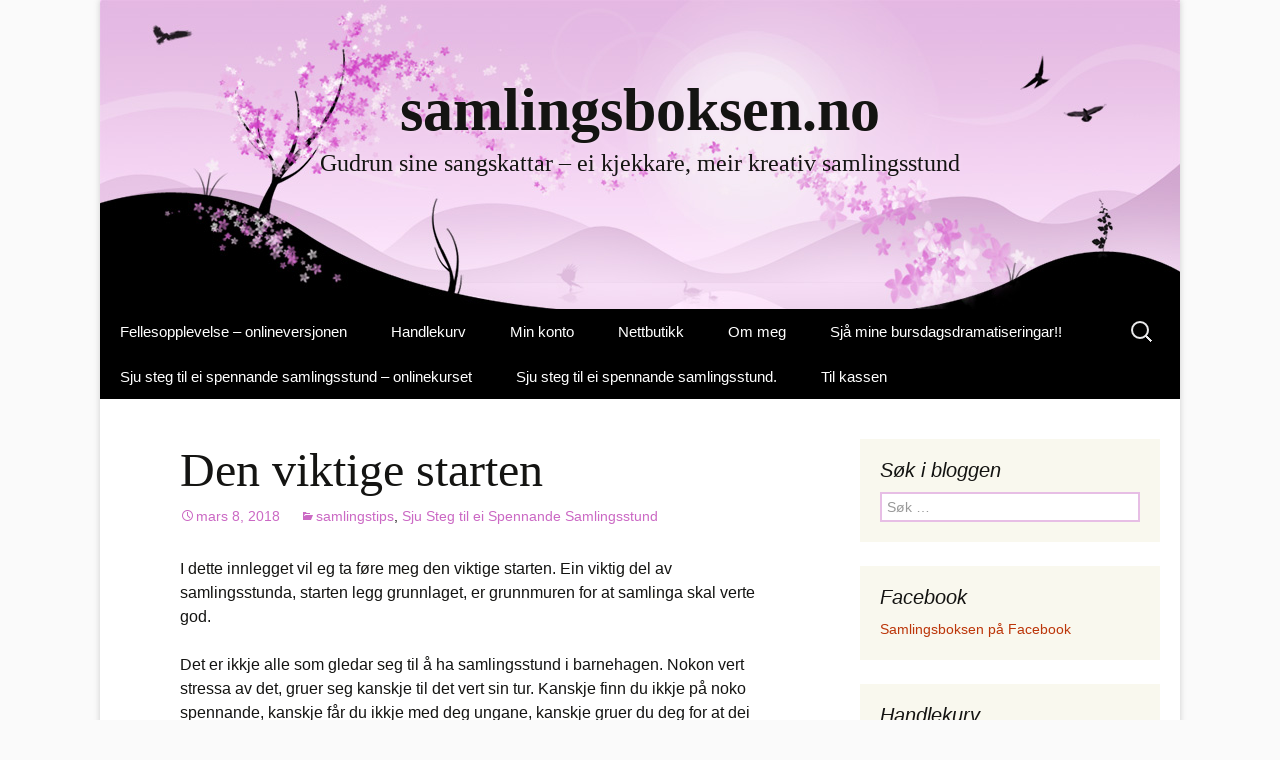

--- FILE ---
content_type: text/html; charset=UTF-8
request_url: https://samlingsboksen.no/den-viktige-starten/
body_size: 19224
content:
<!DOCTYPE html>
<html lang="nb-NO" xmlns="http://www.w3.org/1999/xhtml" xmlns:og="http://ogp.me/ns#" xmlns:fb="https://www.facebook.com/2008/fbml">
<head>
	<meta charset="UTF-8">
	<meta name="viewport" content="width=device-width, initial-scale=1.0">
	<title>Den viktige starten - samlingsboksen.no</title>
	<link rel="profile" href="https://gmpg.org/xfn/11">
	<link rel="pingback" href="https://samlingsboksen.no/xmlrpc.php">
	<meta name='robots' content='index, follow, max-image-preview:large, max-snippet:-1, max-video-preview:-1' />
<script>window._wca = window._wca || [];</script>

	<!-- This site is optimized with the Yoast SEO plugin v24.8.1 - https://yoast.com/wordpress/plugins/seo/ -->
	<meta name="description" content="I dette innlegget vil eg ta føre meg den viktige starten, grunnmuren i ei god samling. Starten er den første S&#039;en i Sju Steg til ei Spennande Samlingsstund." />
	<link rel="canonical" href="http://samlingsboksen.no/den-viktige-starten/" />
	<meta property="og:locale" content="nb_NO" />
	<meta property="og:type" content="article" />
	<meta property="og:title" content="Den viktige starten - samlingsboksen.no" />
	<meta property="og:description" content="I dette innlegget vil eg ta føre meg den viktige starten, grunnmuren i ei god samling. Starten er den første S&#039;en i Sju Steg til ei Spennande Samlingsstund." />
	<meta property="og:url" content="http://samlingsboksen.no/den-viktige-starten/" />
	<meta property="og:site_name" content="samlingsboksen.no" />
	<meta property="article:published_time" content="2018-03-08T20:42:17+00:00" />
	<meta property="og:image" content="http://samlingsboksen.no/wp-content/uploads/2018/03/13103352_600612180093224_1306488371667308462_n-200x300.jpg" />
	<meta name="author" content="Gudrun" />
	<meta name="twitter:label1" content="Skrevet av" />
	<meta name="twitter:data1" content="Gudrun" />
	<meta name="twitter:label2" content="Ansl. lesetid" />
	<meta name="twitter:data2" content="2 minutter" />
	<script type="application/ld+json" class="yoast-schema-graph">{"@context":"https://schema.org","@graph":[{"@type":"WebPage","@id":"http://samlingsboksen.no/den-viktige-starten/","url":"http://samlingsboksen.no/den-viktige-starten/","name":"Den viktige starten - samlingsboksen.no","isPartOf":{"@id":"http://samlingsboksen.no/#website"},"primaryImageOfPage":{"@id":"http://samlingsboksen.no/den-viktige-starten/#primaryimage"},"image":{"@id":"http://samlingsboksen.no/den-viktige-starten/#primaryimage"},"thumbnailUrl":"http://samlingsboksen.no/wp-content/uploads/2018/03/13103352_600612180093224_1306488371667308462_n-200x300.jpg","datePublished":"2018-03-08T20:42:17+00:00","author":{"@id":"http://samlingsboksen.no/#/schema/person/7ab481d4c66fb43fe34d7ceacd9d1711"},"description":"I dette innlegget vil eg ta føre meg den viktige starten, grunnmuren i ei god samling. Starten er den første S'en i Sju Steg til ei Spennande Samlingsstund.","breadcrumb":{"@id":"http://samlingsboksen.no/den-viktige-starten/#breadcrumb"},"inLanguage":"nb-NO","potentialAction":[{"@type":"ReadAction","target":["http://samlingsboksen.no/den-viktige-starten/"]}]},{"@type":"ImageObject","inLanguage":"nb-NO","@id":"http://samlingsboksen.no/den-viktige-starten/#primaryimage","url":"https://samlingsboksen.no/wp-content/uploads/2018/03/13103352_600612180093224_1306488371667308462_n.jpg","contentUrl":"https://samlingsboksen.no/wp-content/uploads/2018/03/13103352_600612180093224_1306488371667308462_n.jpg","width":640,"height":960},{"@type":"BreadcrumbList","@id":"http://samlingsboksen.no/den-viktige-starten/#breadcrumb","itemListElement":[{"@type":"ListItem","position":1,"name":"Hjem","item":"http://samlingsboksen.no/"},{"@type":"ListItem","position":2,"name":"Den viktige starten"}]},{"@type":"WebSite","@id":"http://samlingsboksen.no/#website","url":"http://samlingsboksen.no/","name":"samlingsboksen.no","description":"Gudrun sine sangskattar - ei kjekkare, meir kreativ samlingsstund","potentialAction":[{"@type":"SearchAction","target":{"@type":"EntryPoint","urlTemplate":"http://samlingsboksen.no/?s={search_term_string}"},"query-input":{"@type":"PropertyValueSpecification","valueRequired":true,"valueName":"search_term_string"}}],"inLanguage":"nb-NO"},{"@type":"Person","@id":"http://samlingsboksen.no/#/schema/person/7ab481d4c66fb43fe34d7ceacd9d1711","name":"Gudrun","image":{"@type":"ImageObject","inLanguage":"nb-NO","@id":"http://samlingsboksen.no/#/schema/person/image/","url":"https://secure.gravatar.com/avatar/e40b987e03ff015363d7d3073f1b54e5aaddaf711ec40f8b4161b9dcbcce7901?s=96&d=mm&r=g","contentUrl":"https://secure.gravatar.com/avatar/e40b987e03ff015363d7d3073f1b54e5aaddaf711ec40f8b4161b9dcbcce7901?s=96&d=mm&r=g","caption":"Gudrun"},"url":"https://samlingsboksen.no/author/gudrun/"}]}</script>
	<!-- / Yoast SEO plugin. -->


<link rel='dns-prefetch' href='//stats.wp.com' />
<link rel='dns-prefetch' href='//secure.gravatar.com' />
<link rel='dns-prefetch' href='//fonts.googleapis.com' />
<link rel='dns-prefetch' href='//v0.wordpress.com' />
<link rel="alternate" type="application/rss+xml" title="samlingsboksen.no &raquo; strøm" href="https://samlingsboksen.no/feed/" />
<link rel="alternate" type="application/rss+xml" title="samlingsboksen.no &raquo; kommentarstrøm" href="https://samlingsboksen.no/comments/feed/" />
<link rel="alternate" type="application/rss+xml" title="samlingsboksen.no &raquo; Den viktige starten kommentarstrøm" href="https://samlingsboksen.no/den-viktige-starten/feed/" />
<link rel="alternate" title="oEmbed (JSON)" type="application/json+oembed" href="https://samlingsboksen.no/wp-json/oembed/1.0/embed?url=https%3A%2F%2Fsamlingsboksen.no%2Fden-viktige-starten%2F" />
<link rel="alternate" title="oEmbed (XML)" type="text/xml+oembed" href="https://samlingsboksen.no/wp-json/oembed/1.0/embed?url=https%3A%2F%2Fsamlingsboksen.no%2Fden-viktige-starten%2F&#038;format=xml" />
		<!-- This site uses the Google Analytics by MonsterInsights plugin v9.4.1 - Using Analytics tracking - https://www.monsterinsights.com/ -->
							<script src="//www.googletagmanager.com/gtag/js?id=G-3R6GRHKF08"  data-cfasync="false" data-wpfc-render="false" async></script>
			<script data-cfasync="false" data-wpfc-render="false">
				var mi_version = '9.4.1';
				var mi_track_user = true;
				var mi_no_track_reason = '';
								var MonsterInsightsDefaultLocations = {"page_location":"https:\/\/samlingsboksen.no\/den-viktige-starten\/"};
				if ( typeof MonsterInsightsPrivacyGuardFilter === 'function' ) {
					var MonsterInsightsLocations = (typeof MonsterInsightsExcludeQuery === 'object') ? MonsterInsightsPrivacyGuardFilter( MonsterInsightsExcludeQuery ) : MonsterInsightsPrivacyGuardFilter( MonsterInsightsDefaultLocations );
				} else {
					var MonsterInsightsLocations = (typeof MonsterInsightsExcludeQuery === 'object') ? MonsterInsightsExcludeQuery : MonsterInsightsDefaultLocations;
				}

								var disableStrs = [
										'ga-disable-G-3R6GRHKF08',
									];

				/* Function to detect opted out users */
				function __gtagTrackerIsOptedOut() {
					for (var index = 0; index < disableStrs.length; index++) {
						if (document.cookie.indexOf(disableStrs[index] + '=true') > -1) {
							return true;
						}
					}

					return false;
				}

				/* Disable tracking if the opt-out cookie exists. */
				if (__gtagTrackerIsOptedOut()) {
					for (var index = 0; index < disableStrs.length; index++) {
						window[disableStrs[index]] = true;
					}
				}

				/* Opt-out function */
				function __gtagTrackerOptout() {
					for (var index = 0; index < disableStrs.length; index++) {
						document.cookie = disableStrs[index] + '=true; expires=Thu, 31 Dec 2099 23:59:59 UTC; path=/';
						window[disableStrs[index]] = true;
					}
				}

				if ('undefined' === typeof gaOptout) {
					function gaOptout() {
						__gtagTrackerOptout();
					}
				}
								window.dataLayer = window.dataLayer || [];

				window.MonsterInsightsDualTracker = {
					helpers: {},
					trackers: {},
				};
				if (mi_track_user) {
					function __gtagDataLayer() {
						dataLayer.push(arguments);
					}

					function __gtagTracker(type, name, parameters) {
						if (!parameters) {
							parameters = {};
						}

						if (parameters.send_to) {
							__gtagDataLayer.apply(null, arguments);
							return;
						}

						if (type === 'event') {
														parameters.send_to = monsterinsights_frontend.v4_id;
							var hookName = name;
							if (typeof parameters['event_category'] !== 'undefined') {
								hookName = parameters['event_category'] + ':' + name;
							}

							if (typeof MonsterInsightsDualTracker.trackers[hookName] !== 'undefined') {
								MonsterInsightsDualTracker.trackers[hookName](parameters);
							} else {
								__gtagDataLayer('event', name, parameters);
							}
							
						} else {
							__gtagDataLayer.apply(null, arguments);
						}
					}

					__gtagTracker('js', new Date());
					__gtagTracker('set', {
						'developer_id.dZGIzZG': true,
											});
					if ( MonsterInsightsLocations.page_location ) {
						__gtagTracker('set', MonsterInsightsLocations);
					}
										__gtagTracker('config', 'G-3R6GRHKF08', {"forceSSL":"true"} );
															window.gtag = __gtagTracker;										(function () {
						/* https://developers.google.com/analytics/devguides/collection/analyticsjs/ */
						/* ga and __gaTracker compatibility shim. */
						var noopfn = function () {
							return null;
						};
						var newtracker = function () {
							return new Tracker();
						};
						var Tracker = function () {
							return null;
						};
						var p = Tracker.prototype;
						p.get = noopfn;
						p.set = noopfn;
						p.send = function () {
							var args = Array.prototype.slice.call(arguments);
							args.unshift('send');
							__gaTracker.apply(null, args);
						};
						var __gaTracker = function () {
							var len = arguments.length;
							if (len === 0) {
								return;
							}
							var f = arguments[len - 1];
							if (typeof f !== 'object' || f === null || typeof f.hitCallback !== 'function') {
								if ('send' === arguments[0]) {
									var hitConverted, hitObject = false, action;
									if ('event' === arguments[1]) {
										if ('undefined' !== typeof arguments[3]) {
											hitObject = {
												'eventAction': arguments[3],
												'eventCategory': arguments[2],
												'eventLabel': arguments[4],
												'value': arguments[5] ? arguments[5] : 1,
											}
										}
									}
									if ('pageview' === arguments[1]) {
										if ('undefined' !== typeof arguments[2]) {
											hitObject = {
												'eventAction': 'page_view',
												'page_path': arguments[2],
											}
										}
									}
									if (typeof arguments[2] === 'object') {
										hitObject = arguments[2];
									}
									if (typeof arguments[5] === 'object') {
										Object.assign(hitObject, arguments[5]);
									}
									if ('undefined' !== typeof arguments[1].hitType) {
										hitObject = arguments[1];
										if ('pageview' === hitObject.hitType) {
											hitObject.eventAction = 'page_view';
										}
									}
									if (hitObject) {
										action = 'timing' === arguments[1].hitType ? 'timing_complete' : hitObject.eventAction;
										hitConverted = mapArgs(hitObject);
										__gtagTracker('event', action, hitConverted);
									}
								}
								return;
							}

							function mapArgs(args) {
								var arg, hit = {};
								var gaMap = {
									'eventCategory': 'event_category',
									'eventAction': 'event_action',
									'eventLabel': 'event_label',
									'eventValue': 'event_value',
									'nonInteraction': 'non_interaction',
									'timingCategory': 'event_category',
									'timingVar': 'name',
									'timingValue': 'value',
									'timingLabel': 'event_label',
									'page': 'page_path',
									'location': 'page_location',
									'title': 'page_title',
									'referrer' : 'page_referrer',
								};
								for (arg in args) {
																		if (!(!args.hasOwnProperty(arg) || !gaMap.hasOwnProperty(arg))) {
										hit[gaMap[arg]] = args[arg];
									} else {
										hit[arg] = args[arg];
									}
								}
								return hit;
							}

							try {
								f.hitCallback();
							} catch (ex) {
							}
						};
						__gaTracker.create = newtracker;
						__gaTracker.getByName = newtracker;
						__gaTracker.getAll = function () {
							return [];
						};
						__gaTracker.remove = noopfn;
						__gaTracker.loaded = true;
						window['__gaTracker'] = __gaTracker;
					})();
									} else {
										console.log("");
					(function () {
						function __gtagTracker() {
							return null;
						}

						window['__gtagTracker'] = __gtagTracker;
						window['gtag'] = __gtagTracker;
					})();
									}
			</script>
				<!-- / Google Analytics by MonsterInsights -->
		<style id='wp-img-auto-sizes-contain-inline-css'>
img:is([sizes=auto i],[sizes^="auto," i]){contain-intrinsic-size:3000px 1500px}
/*# sourceURL=wp-img-auto-sizes-contain-inline-css */
</style>
<style id='wp-emoji-styles-inline-css'>

	img.wp-smiley, img.emoji {
		display: inline !important;
		border: none !important;
		box-shadow: none !important;
		height: 1em !important;
		width: 1em !important;
		margin: 0 0.07em !important;
		vertical-align: -0.1em !important;
		background: none !important;
		padding: 0 !important;
	}
/*# sourceURL=wp-emoji-styles-inline-css */
</style>
<style id='wp-block-library-inline-css'>
:root{--wp-block-synced-color:#7a00df;--wp-block-synced-color--rgb:122,0,223;--wp-bound-block-color:var(--wp-block-synced-color);--wp-editor-canvas-background:#ddd;--wp-admin-theme-color:#007cba;--wp-admin-theme-color--rgb:0,124,186;--wp-admin-theme-color-darker-10:#006ba1;--wp-admin-theme-color-darker-10--rgb:0,107,160.5;--wp-admin-theme-color-darker-20:#005a87;--wp-admin-theme-color-darker-20--rgb:0,90,135;--wp-admin-border-width-focus:2px}@media (min-resolution:192dpi){:root{--wp-admin-border-width-focus:1.5px}}.wp-element-button{cursor:pointer}:root .has-very-light-gray-background-color{background-color:#eee}:root .has-very-dark-gray-background-color{background-color:#313131}:root .has-very-light-gray-color{color:#eee}:root .has-very-dark-gray-color{color:#313131}:root .has-vivid-green-cyan-to-vivid-cyan-blue-gradient-background{background:linear-gradient(135deg,#00d084,#0693e3)}:root .has-purple-crush-gradient-background{background:linear-gradient(135deg,#34e2e4,#4721fb 50%,#ab1dfe)}:root .has-hazy-dawn-gradient-background{background:linear-gradient(135deg,#faaca8,#dad0ec)}:root .has-subdued-olive-gradient-background{background:linear-gradient(135deg,#fafae1,#67a671)}:root .has-atomic-cream-gradient-background{background:linear-gradient(135deg,#fdd79a,#004a59)}:root .has-nightshade-gradient-background{background:linear-gradient(135deg,#330968,#31cdcf)}:root .has-midnight-gradient-background{background:linear-gradient(135deg,#020381,#2874fc)}:root{--wp--preset--font-size--normal:16px;--wp--preset--font-size--huge:42px}.has-regular-font-size{font-size:1em}.has-larger-font-size{font-size:2.625em}.has-normal-font-size{font-size:var(--wp--preset--font-size--normal)}.has-huge-font-size{font-size:var(--wp--preset--font-size--huge)}.has-text-align-center{text-align:center}.has-text-align-left{text-align:left}.has-text-align-right{text-align:right}.has-fit-text{white-space:nowrap!important}#end-resizable-editor-section{display:none}.aligncenter{clear:both}.items-justified-left{justify-content:flex-start}.items-justified-center{justify-content:center}.items-justified-right{justify-content:flex-end}.items-justified-space-between{justify-content:space-between}.screen-reader-text{border:0;clip-path:inset(50%);height:1px;margin:-1px;overflow:hidden;padding:0;position:absolute;width:1px;word-wrap:normal!important}.screen-reader-text:focus{background-color:#ddd;clip-path:none;color:#444;display:block;font-size:1em;height:auto;left:5px;line-height:normal;padding:15px 23px 14px;text-decoration:none;top:5px;width:auto;z-index:100000}html :where(.has-border-color){border-style:solid}html :where([style*=border-top-color]){border-top-style:solid}html :where([style*=border-right-color]){border-right-style:solid}html :where([style*=border-bottom-color]){border-bottom-style:solid}html :where([style*=border-left-color]){border-left-style:solid}html :where([style*=border-width]){border-style:solid}html :where([style*=border-top-width]){border-top-style:solid}html :where([style*=border-right-width]){border-right-style:solid}html :where([style*=border-bottom-width]){border-bottom-style:solid}html :where([style*=border-left-width]){border-left-style:solid}html :where(img[class*=wp-image-]){height:auto;max-width:100%}:where(figure){margin:0 0 1em}html :where(.is-position-sticky){--wp-admin--admin-bar--position-offset:var(--wp-admin--admin-bar--height,0px)}@media screen and (max-width:600px){html :where(.is-position-sticky){--wp-admin--admin-bar--position-offset:0px}}

/*# sourceURL=wp-block-library-inline-css */
</style><link rel='stylesheet' id='wc-blocks-style-css' href='https://samlingsboksen.no/wp-content/plugins/woocommerce/assets/client/blocks/wc-blocks.css?ver=wc-9.8.6' media='all' />
<style id='global-styles-inline-css'>
:root{--wp--preset--aspect-ratio--square: 1;--wp--preset--aspect-ratio--4-3: 4/3;--wp--preset--aspect-ratio--3-4: 3/4;--wp--preset--aspect-ratio--3-2: 3/2;--wp--preset--aspect-ratio--2-3: 2/3;--wp--preset--aspect-ratio--16-9: 16/9;--wp--preset--aspect-ratio--9-16: 9/16;--wp--preset--color--black: #000000;--wp--preset--color--cyan-bluish-gray: #abb8c3;--wp--preset--color--white: #fff;--wp--preset--color--pale-pink: #f78da7;--wp--preset--color--vivid-red: #cf2e2e;--wp--preset--color--luminous-vivid-orange: #ff6900;--wp--preset--color--luminous-vivid-amber: #fcb900;--wp--preset--color--light-green-cyan: #7bdcb5;--wp--preset--color--vivid-green-cyan: #00d084;--wp--preset--color--pale-cyan-blue: #8ed1fc;--wp--preset--color--vivid-cyan-blue: #0693e3;--wp--preset--color--vivid-purple: #9b51e0;--wp--preset--color--dark-gray: #141412;--wp--preset--color--red: #bc360a;--wp--preset--color--medium-orange: #db572f;--wp--preset--color--light-orange: #ea9629;--wp--preset--color--yellow: #fbca3c;--wp--preset--color--dark-brown: #220e10;--wp--preset--color--medium-brown: #722d19;--wp--preset--color--light-brown: #eadaa6;--wp--preset--color--beige: #e8e5ce;--wp--preset--color--off-white: #f7f5e7;--wp--preset--gradient--vivid-cyan-blue-to-vivid-purple: linear-gradient(135deg,rgb(6,147,227) 0%,rgb(155,81,224) 100%);--wp--preset--gradient--light-green-cyan-to-vivid-green-cyan: linear-gradient(135deg,rgb(122,220,180) 0%,rgb(0,208,130) 100%);--wp--preset--gradient--luminous-vivid-amber-to-luminous-vivid-orange: linear-gradient(135deg,rgb(252,185,0) 0%,rgb(255,105,0) 100%);--wp--preset--gradient--luminous-vivid-orange-to-vivid-red: linear-gradient(135deg,rgb(255,105,0) 0%,rgb(207,46,46) 100%);--wp--preset--gradient--very-light-gray-to-cyan-bluish-gray: linear-gradient(135deg,rgb(238,238,238) 0%,rgb(169,184,195) 100%);--wp--preset--gradient--cool-to-warm-spectrum: linear-gradient(135deg,rgb(74,234,220) 0%,rgb(151,120,209) 20%,rgb(207,42,186) 40%,rgb(238,44,130) 60%,rgb(251,105,98) 80%,rgb(254,248,76) 100%);--wp--preset--gradient--blush-light-purple: linear-gradient(135deg,rgb(255,206,236) 0%,rgb(152,150,240) 100%);--wp--preset--gradient--blush-bordeaux: linear-gradient(135deg,rgb(254,205,165) 0%,rgb(254,45,45) 50%,rgb(107,0,62) 100%);--wp--preset--gradient--luminous-dusk: linear-gradient(135deg,rgb(255,203,112) 0%,rgb(199,81,192) 50%,rgb(65,88,208) 100%);--wp--preset--gradient--pale-ocean: linear-gradient(135deg,rgb(255,245,203) 0%,rgb(182,227,212) 50%,rgb(51,167,181) 100%);--wp--preset--gradient--electric-grass: linear-gradient(135deg,rgb(202,248,128) 0%,rgb(113,206,126) 100%);--wp--preset--gradient--midnight: linear-gradient(135deg,rgb(2,3,129) 0%,rgb(40,116,252) 100%);--wp--preset--gradient--autumn-brown: linear-gradient(135deg, rgba(226,45,15,1) 0%, rgba(158,25,13,1) 100%);--wp--preset--gradient--sunset-yellow: linear-gradient(135deg, rgba(233,139,41,1) 0%, rgba(238,179,95,1) 100%);--wp--preset--gradient--light-sky: linear-gradient(135deg,rgba(228,228,228,1.0) 0%,rgba(208,225,252,1.0) 100%);--wp--preset--gradient--dark-sky: linear-gradient(135deg,rgba(0,0,0,1.0) 0%,rgba(56,61,69,1.0) 100%);--wp--preset--font-size--small: 13px;--wp--preset--font-size--medium: 20px;--wp--preset--font-size--large: 36px;--wp--preset--font-size--x-large: 42px;--wp--preset--spacing--20: 0.44rem;--wp--preset--spacing--30: 0.67rem;--wp--preset--spacing--40: 1rem;--wp--preset--spacing--50: 1.5rem;--wp--preset--spacing--60: 2.25rem;--wp--preset--spacing--70: 3.38rem;--wp--preset--spacing--80: 5.06rem;--wp--preset--shadow--natural: 6px 6px 9px rgba(0, 0, 0, 0.2);--wp--preset--shadow--deep: 12px 12px 50px rgba(0, 0, 0, 0.4);--wp--preset--shadow--sharp: 6px 6px 0px rgba(0, 0, 0, 0.2);--wp--preset--shadow--outlined: 6px 6px 0px -3px rgb(255, 255, 255), 6px 6px rgb(0, 0, 0);--wp--preset--shadow--crisp: 6px 6px 0px rgb(0, 0, 0);}:where(.is-layout-flex){gap: 0.5em;}:where(.is-layout-grid){gap: 0.5em;}body .is-layout-flex{display: flex;}.is-layout-flex{flex-wrap: wrap;align-items: center;}.is-layout-flex > :is(*, div){margin: 0;}body .is-layout-grid{display: grid;}.is-layout-grid > :is(*, div){margin: 0;}:where(.wp-block-columns.is-layout-flex){gap: 2em;}:where(.wp-block-columns.is-layout-grid){gap: 2em;}:where(.wp-block-post-template.is-layout-flex){gap: 1.25em;}:where(.wp-block-post-template.is-layout-grid){gap: 1.25em;}.has-black-color{color: var(--wp--preset--color--black) !important;}.has-cyan-bluish-gray-color{color: var(--wp--preset--color--cyan-bluish-gray) !important;}.has-white-color{color: var(--wp--preset--color--white) !important;}.has-pale-pink-color{color: var(--wp--preset--color--pale-pink) !important;}.has-vivid-red-color{color: var(--wp--preset--color--vivid-red) !important;}.has-luminous-vivid-orange-color{color: var(--wp--preset--color--luminous-vivid-orange) !important;}.has-luminous-vivid-amber-color{color: var(--wp--preset--color--luminous-vivid-amber) !important;}.has-light-green-cyan-color{color: var(--wp--preset--color--light-green-cyan) !important;}.has-vivid-green-cyan-color{color: var(--wp--preset--color--vivid-green-cyan) !important;}.has-pale-cyan-blue-color{color: var(--wp--preset--color--pale-cyan-blue) !important;}.has-vivid-cyan-blue-color{color: var(--wp--preset--color--vivid-cyan-blue) !important;}.has-vivid-purple-color{color: var(--wp--preset--color--vivid-purple) !important;}.has-black-background-color{background-color: var(--wp--preset--color--black) !important;}.has-cyan-bluish-gray-background-color{background-color: var(--wp--preset--color--cyan-bluish-gray) !important;}.has-white-background-color{background-color: var(--wp--preset--color--white) !important;}.has-pale-pink-background-color{background-color: var(--wp--preset--color--pale-pink) !important;}.has-vivid-red-background-color{background-color: var(--wp--preset--color--vivid-red) !important;}.has-luminous-vivid-orange-background-color{background-color: var(--wp--preset--color--luminous-vivid-orange) !important;}.has-luminous-vivid-amber-background-color{background-color: var(--wp--preset--color--luminous-vivid-amber) !important;}.has-light-green-cyan-background-color{background-color: var(--wp--preset--color--light-green-cyan) !important;}.has-vivid-green-cyan-background-color{background-color: var(--wp--preset--color--vivid-green-cyan) !important;}.has-pale-cyan-blue-background-color{background-color: var(--wp--preset--color--pale-cyan-blue) !important;}.has-vivid-cyan-blue-background-color{background-color: var(--wp--preset--color--vivid-cyan-blue) !important;}.has-vivid-purple-background-color{background-color: var(--wp--preset--color--vivid-purple) !important;}.has-black-border-color{border-color: var(--wp--preset--color--black) !important;}.has-cyan-bluish-gray-border-color{border-color: var(--wp--preset--color--cyan-bluish-gray) !important;}.has-white-border-color{border-color: var(--wp--preset--color--white) !important;}.has-pale-pink-border-color{border-color: var(--wp--preset--color--pale-pink) !important;}.has-vivid-red-border-color{border-color: var(--wp--preset--color--vivid-red) !important;}.has-luminous-vivid-orange-border-color{border-color: var(--wp--preset--color--luminous-vivid-orange) !important;}.has-luminous-vivid-amber-border-color{border-color: var(--wp--preset--color--luminous-vivid-amber) !important;}.has-light-green-cyan-border-color{border-color: var(--wp--preset--color--light-green-cyan) !important;}.has-vivid-green-cyan-border-color{border-color: var(--wp--preset--color--vivid-green-cyan) !important;}.has-pale-cyan-blue-border-color{border-color: var(--wp--preset--color--pale-cyan-blue) !important;}.has-vivid-cyan-blue-border-color{border-color: var(--wp--preset--color--vivid-cyan-blue) !important;}.has-vivid-purple-border-color{border-color: var(--wp--preset--color--vivid-purple) !important;}.has-vivid-cyan-blue-to-vivid-purple-gradient-background{background: var(--wp--preset--gradient--vivid-cyan-blue-to-vivid-purple) !important;}.has-light-green-cyan-to-vivid-green-cyan-gradient-background{background: var(--wp--preset--gradient--light-green-cyan-to-vivid-green-cyan) !important;}.has-luminous-vivid-amber-to-luminous-vivid-orange-gradient-background{background: var(--wp--preset--gradient--luminous-vivid-amber-to-luminous-vivid-orange) !important;}.has-luminous-vivid-orange-to-vivid-red-gradient-background{background: var(--wp--preset--gradient--luminous-vivid-orange-to-vivid-red) !important;}.has-very-light-gray-to-cyan-bluish-gray-gradient-background{background: var(--wp--preset--gradient--very-light-gray-to-cyan-bluish-gray) !important;}.has-cool-to-warm-spectrum-gradient-background{background: var(--wp--preset--gradient--cool-to-warm-spectrum) !important;}.has-blush-light-purple-gradient-background{background: var(--wp--preset--gradient--blush-light-purple) !important;}.has-blush-bordeaux-gradient-background{background: var(--wp--preset--gradient--blush-bordeaux) !important;}.has-luminous-dusk-gradient-background{background: var(--wp--preset--gradient--luminous-dusk) !important;}.has-pale-ocean-gradient-background{background: var(--wp--preset--gradient--pale-ocean) !important;}.has-electric-grass-gradient-background{background: var(--wp--preset--gradient--electric-grass) !important;}.has-midnight-gradient-background{background: var(--wp--preset--gradient--midnight) !important;}.has-small-font-size{font-size: var(--wp--preset--font-size--small) !important;}.has-medium-font-size{font-size: var(--wp--preset--font-size--medium) !important;}.has-large-font-size{font-size: var(--wp--preset--font-size--large) !important;}.has-x-large-font-size{font-size: var(--wp--preset--font-size--x-large) !important;}
/*# sourceURL=global-styles-inline-css */
</style>

<style id='classic-theme-styles-inline-css'>
/*! This file is auto-generated */
.wp-block-button__link{color:#fff;background-color:#32373c;border-radius:9999px;box-shadow:none;text-decoration:none;padding:calc(.667em + 2px) calc(1.333em + 2px);font-size:1.125em}.wp-block-file__button{background:#32373c;color:#fff;text-decoration:none}
/*# sourceURL=/wp-includes/css/classic-themes.min.css */
</style>
<link rel='stylesheet' id='woocommerce-layout-css' href='https://samlingsboksen.no/wp-content/plugins/woocommerce/assets/css/woocommerce-layout.css?ver=9.8.6' media='all' />
<style id='woocommerce-layout-inline-css'>

	.infinite-scroll .woocommerce-pagination {
		display: none;
	}
/*# sourceURL=woocommerce-layout-inline-css */
</style>
<link rel='stylesheet' id='woocommerce-smallscreen-css' href='https://samlingsboksen.no/wp-content/plugins/woocommerce/assets/css/woocommerce-smallscreen.css?ver=9.8.6' media='only screen and (max-width: 768px)' />
<link rel='stylesheet' id='woocommerce-general-css' href='https://samlingsboksen.no/wp-content/plugins/woocommerce/assets/css/woocommerce.css?ver=9.8.6' media='all' />
<style id='woocommerce-inline-inline-css'>
.woocommerce form .form-row .required { visibility: visible; }
/*# sourceURL=woocommerce-inline-inline-css */
</style>
<link rel='stylesheet' id='mc4wp-form-themes-css' href='https://samlingsboksen.no/wp-content/plugins/mailchimp-for-wp/assets/css/form-themes.css?ver=4.10.2' media='all' />
<link rel='stylesheet' id='brands-styles-css' href='https://samlingsboksen.no/wp-content/plugins/woocommerce/assets/css/brands.css?ver=9.8.6' media='all' />
<link rel='stylesheet' id='genericons-css' href='https://samlingsboksen.no/wp-content/plugins/jetpack/_inc/genericons/genericons/genericons.css?ver=3.1' media='all' />
<link rel='stylesheet' id='twentythirteen-style-css' href='https://samlingsboksen.no/wp-content/themes/twentythirteen/style.css?ver=20241112' media='all' />
<link rel='stylesheet' id='twentythirteen-block-style-css' href='https://samlingsboksen.no/wp-content/themes/twentythirteen/css/blocks.css?ver=20240520' media='all' />
<style id='akismet-widget-style-inline-css'>

			.a-stats {
				--akismet-color-mid-green: #357b49;
				--akismet-color-white: #fff;
				--akismet-color-light-grey: #f6f7f7;

				max-width: 350px;
				width: auto;
			}

			.a-stats * {
				all: unset;
				box-sizing: border-box;
			}

			.a-stats strong {
				font-weight: 600;
			}

			.a-stats a.a-stats__link,
			.a-stats a.a-stats__link:visited,
			.a-stats a.a-stats__link:active {
				background: var(--akismet-color-mid-green);
				border: none;
				box-shadow: none;
				border-radius: 8px;
				color: var(--akismet-color-white);
				cursor: pointer;
				display: block;
				font-family: -apple-system, BlinkMacSystemFont, 'Segoe UI', 'Roboto', 'Oxygen-Sans', 'Ubuntu', 'Cantarell', 'Helvetica Neue', sans-serif;
				font-weight: 500;
				padding: 12px;
				text-align: center;
				text-decoration: none;
				transition: all 0.2s ease;
			}

			/* Extra specificity to deal with TwentyTwentyOne focus style */
			.widget .a-stats a.a-stats__link:focus {
				background: var(--akismet-color-mid-green);
				color: var(--akismet-color-white);
				text-decoration: none;
			}

			.a-stats a.a-stats__link:hover {
				filter: brightness(110%);
				box-shadow: 0 4px 12px rgba(0, 0, 0, 0.06), 0 0 2px rgba(0, 0, 0, 0.16);
			}

			.a-stats .count {
				color: var(--akismet-color-white);
				display: block;
				font-size: 1.5em;
				line-height: 1.4;
				padding: 0 13px;
				white-space: nowrap;
			}
		
/*# sourceURL=akismet-widget-style-inline-css */
</style>
<link rel='stylesheet' id='cherryblossom-fonts-css' href='http://fonts.googleapis.com/css?family=Bad+Script|Open+Sans:300italic,400italic,600italic,400,600,300' media='all' />
<link rel='stylesheet' id='cherryblossom-style-css' href='https://samlingsboksen.no/wp-content/themes/cherry-blossom/style.css?ver=1.2.2' media='all' />
<script async src="https://samlingsboksen.no/wp-content/plugins/burst-statistics/helpers/timeme/timeme.min.js?ver=1.8.0" id="burst-timeme-js"></script>
<script id="burst-js-extra">
var burst = {"cookie_retention_days":"30","beacon_url":"https://samlingsboksen.no/wp-content/plugins/burst-statistics/endpoint.php","options":{"beacon_enabled":1,"enable_cookieless_tracking":0,"enable_turbo_mode":0,"do_not_track":0,"track_url_change":0},"goals":[],"goals_script_url":"https://samlingsboksen.no/wp-content/plugins/burst-statistics//assets/js/build/burst-goals.js?v=1.8.0"};
//# sourceURL=burst-js-extra
</script>
<script async src="https://samlingsboksen.no/wp-content/plugins/burst-statistics/assets/js/build/burst.min.js?ver=1.8.0" id="burst-js"></script>
<script src="https://samlingsboksen.no/wp-content/plugins/google-analytics-for-wordpress/assets/js/frontend-gtag.min.js?ver=9.4.1" id="monsterinsights-frontend-script-js" async data-wp-strategy="async"></script>
<script data-cfasync="false" data-wpfc-render="false" id='monsterinsights-frontend-script-js-extra'>var monsterinsights_frontend = {"js_events_tracking":"true","download_extensions":"doc,pdf,ppt,zip,xls,docx,pptx,xlsx","inbound_paths":"[]","home_url":"https:\/\/samlingsboksen.no","hash_tracking":"false","v4_id":"G-3R6GRHKF08"};</script>
<script src="https://samlingsboksen.no/wp-includes/js/jquery/jquery.min.js?ver=3.7.1" id="jquery-core-js"></script>
<script src="https://samlingsboksen.no/wp-includes/js/jquery/jquery-migrate.min.js?ver=3.4.1" id="jquery-migrate-js"></script>
<script src="https://samlingsboksen.no/wp-content/plugins/woocommerce/assets/js/jquery-blockui/jquery.blockUI.min.js?ver=2.7.0-wc.9.8.6" id="jquery-blockui-js" defer data-wp-strategy="defer"></script>
<script id="wc-add-to-cart-js-extra">
var wc_add_to_cart_params = {"ajax_url":"/wp-admin/admin-ajax.php","wc_ajax_url":"/?wc-ajax=%%endpoint%%","i18n_view_cart":"Vis handlekurv","cart_url":"https://samlingsboksen.no/handlekurv/","is_cart":"","cart_redirect_after_add":"no"};
//# sourceURL=wc-add-to-cart-js-extra
</script>
<script src="https://samlingsboksen.no/wp-content/plugins/woocommerce/assets/js/frontend/add-to-cart.min.js?ver=9.8.6" id="wc-add-to-cart-js" defer data-wp-strategy="defer"></script>
<script src="https://samlingsboksen.no/wp-content/plugins/woocommerce/assets/js/js-cookie/js.cookie.min.js?ver=2.1.4-wc.9.8.6" id="js-cookie-js" defer data-wp-strategy="defer"></script>
<script id="woocommerce-js-extra">
var woocommerce_params = {"ajax_url":"/wp-admin/admin-ajax.php","wc_ajax_url":"/?wc-ajax=%%endpoint%%","i18n_password_show":"Vis passord","i18n_password_hide":"Skjul passord"};
//# sourceURL=woocommerce-js-extra
</script>
<script src="https://samlingsboksen.no/wp-content/plugins/woocommerce/assets/js/frontend/woocommerce.min.js?ver=9.8.6" id="woocommerce-js" defer data-wp-strategy="defer"></script>
<script src="https://samlingsboksen.no/wp-content/themes/twentythirteen/js/functions.js?ver=20230526" id="twentythirteen-script-js" defer data-wp-strategy="defer"></script>
<script src="https://stats.wp.com/s-202602.js" id="woocommerce-analytics-js" defer data-wp-strategy="defer"></script>
<link rel="https://api.w.org/" href="https://samlingsboksen.no/wp-json/" /><link rel="alternate" title="JSON" type="application/json" href="https://samlingsboksen.no/wp-json/wp/v2/posts/942" /><link rel="EditURI" type="application/rsd+xml" title="RSD" href="https://samlingsboksen.no/xmlrpc.php?rsd" />
<meta name="generator" content="WordPress 6.9" />
<meta name="generator" content="WooCommerce 9.8.6" />
<link rel='shortlink' href='https://wp.me/p4BICB-fc' />
	<meta property="og:title" content="Den viktige starten - samlingsboksen.no samlingsboksen.no" />
	<meta property="og:type" content="activity" />
	<meta property="og:url" content="https://samlingsboksen.no/den-viktige-starten/"/>
		<meta property="og:site_name" content="samlingsboksen.no" />
	<meta property="og:description" content="I dette innlegget vil eg ta føre meg den viktige starten. Ein viktig del av samlingsstunda, starten legg grunnlaget, er grunnmuren for at samlinga skal verte god. Det er ikkje alle som gledar seg til å ha samlingsstund i barnehagen. Nokon vert stressa av det, gruer seg kanskje til det vert sin tur. Kanskje finn [...]" />
			<script type="text/javascript" async defer data-pin-color="red"  data-pin-hover="true"
			src="https://samlingsboksen.no/wp-content/plugins/pinterest-pin-it-button-on-image-hover-and-post/js/pinit.js"></script>
			<style>img#wpstats{display:none}</style>
		<style>.mc4wp-checkbox-wp-comment-form{clear:both;width:auto;display:block;position:static}.mc4wp-checkbox-wp-comment-form input{float:none;vertical-align:middle;-webkit-appearance:checkbox;width:auto;max-width:21px;margin:0 6px 0 0;padding:0;position:static;display:inline-block!important}.mc4wp-checkbox-wp-comment-form label{float:none;cursor:pointer;width:auto;margin:0 0 16px;display:block;position:static}</style><style>.mc4wp-checkbox-wp-registration-form{clear:both;width:auto;display:block;position:static}.mc4wp-checkbox-wp-registration-form input{float:none;vertical-align:middle;-webkit-appearance:checkbox;width:auto;max-width:21px;margin:0 6px 0 0;padding:0;position:static;display:inline-block!important}.mc4wp-checkbox-wp-registration-form label{float:none;cursor:pointer;width:auto;margin:0 0 16px;display:block;position:static}</style>	<noscript><style>.woocommerce-product-gallery{ opacity: 1 !important; }</style></noscript>
	<style>.recentcomments a{display:inline !important;padding:0 !important;margin:0 !important;}</style><link rel='stylesheet' id='jetpack-top-posts-widget-css' href='https://samlingsboksen.no/wp-content/plugins/jetpack/modules/widgets/top-posts/style.css?ver=20141013' media='all' />
</head>

<body class="wp-singular post-template-default single single-post postid-942 single-format-standard wp-embed-responsive wp-theme-twentythirteen wp-child-theme-cherry-blossom theme-twentythirteen woocommerce-no-js single-author sidebar">
		<div id="page" class="hfeed site">
		<header id="masthead" class="site-header">
			<a class="home-link" href="https://samlingsboksen.no/" rel="home">
				<h1 class="site-title">samlingsboksen.no</h1>
				<h2 class="site-description">Gudrun sine sangskattar &#8211; ei kjekkare, meir kreativ samlingsstund</h2>
			</a>

			<div id="navbar" class="navbar">
				<nav id="site-navigation" class="navigation main-navigation">
					<button class="menu-toggle">Meny</button>
					<a class="screen-reader-text skip-link" href="#content">
						Hopp til innhold					</a>
					<div id="primary-menu" class="nav-menu"><ul>
<li class="page_item page-item-1322"><a href="https://samlingsboksen.no/fellesopplevelse-onlineversjonen/">Fellesopplevelse &#8211; onlineversjonen</a></li>
<li class="page_item page-item-529"><a href="https://samlingsboksen.no/handlekurv/">Handlekurv</a></li>
<li class="page_item page-item-531"><a href="https://samlingsboksen.no/min-konto/">Min konto</a></li>
<li class="page_item page-item-492"><a href="https://samlingsboksen.no/butikk/">Nettbutikk</a></li>
<li class="page_item page-item-129"><a href="https://samlingsboksen.no/om-meg/">Om meg</a></li>
<li class="page_item page-item-1084"><a href="https://samlingsboksen.no/sja-mine-bursdagsdramatiseringar/">Sjå mine bursdagsdramatiseringar!!</a></li>
<li class="page_item page-item-1319"><a href="https://samlingsboksen.no/sju-steg-til-ei-spennande-samlingsstund-onlinekurset/">Sju steg til ei spennande samlingsstund &#8211; onlinekurset</a></li>
<li class="page_item page-item-1030"><a href="https://samlingsboksen.no/sju-steg-til-ei-spennande-samlingsstund/">Sju steg til ei spennande samlingsstund.</a></li>
<li class="page_item page-item-530"><a href="https://samlingsboksen.no/kassen/">Til kassen</a></li>
</ul></div>
					<form role="search" method="get" class="search-form" action="https://samlingsboksen.no/">
				<label>
					<span class="screen-reader-text">Søk etter:</span>
					<input type="search" class="search-field" placeholder="Søk &hellip;" value="" name="s" />
				</label>
				<input type="submit" class="search-submit" value="Søk" />
			</form>				</nav><!-- #site-navigation -->
			</div><!-- #navbar -->
		</header><!-- #masthead -->

		<div id="main" class="site-main">

	<div id="primary" class="content-area">
		<div id="content" class="site-content" role="main">

			
				
<article id="post-942" class="post-942 post type-post status-publish format-standard hentry category-samlingstips category-sju-steg-til-ei-spennande-samlingsstund">
	<header class="entry-header">
		
				<h1 class="entry-title">Den viktige starten</h1>
		
		<div class="entry-meta">
			<span class="date"><a href="https://samlingsboksen.no/den-viktige-starten/" title="Permalenke til Den viktige starten" rel="bookmark"><time class="entry-date" datetime="2018-03-08T20:42:17+00:00">mars 8, 2018</time></a></span><span class="categories-links"><a href="https://samlingsboksen.no/category/samlingstips/" rel="category tag">samlingstips</a>, <a href="https://samlingsboksen.no/category/sju-steg-til-ei-spennande-samlingsstund/" rel="category tag">Sju Steg til ei Spennande Samlingsstund</a></span><span class="author vcard"><a class="url fn n" href="https://samlingsboksen.no/author/gudrun/" title="Vis alle innlegg av Gudrun" rel="author">Gudrun</a></span>					</div><!-- .entry-meta -->
	</header><!-- .entry-header -->

		<div class="entry-content">
		<p>I dette innlegget vil eg ta føre meg den viktige starten. Ein viktig del av samlingsstunda, starten legg grunnlaget, er grunnmuren for at samlinga skal verte god.</p>
<p>Det er ikkje alle som gledar seg til å ha samlingsstund i barnehagen. Nokon vert stressa av det, gruer seg kanskje til det vert sin tur. Kanskje finn du ikkje på noko spennande, kanskje får du ikkje med deg ungane, kanskje gruer du deg for at dei andre vaksne skal sjå på deg. Du føler deg ikkje flink nok, ikkje god nok.</p>
<p><a href="http://samlingsboksen.no/wp-content/uploads/2018/03/13103352_600612180093224_1306488371667308462_n.jpg"><img decoding="async" class="alignnone size-medium wp-image-945" src="http://samlingsboksen.no/wp-content/uploads/2018/03/13103352_600612180093224_1306488371667308462_n-200x300.jpg" alt="" width="200" height="300" srcset="https://samlingsboksen.no/wp-content/uploads/2018/03/13103352_600612180093224_1306488371667308462_n-200x300.jpg 200w, https://samlingsboksen.no/wp-content/uploads/2018/03/13103352_600612180093224_1306488371667308462_n-300x450.jpg 300w, https://samlingsboksen.no/wp-content/uploads/2018/03/13103352_600612180093224_1306488371667308462_n.jpg 640w" sizes="(max-width: 200px) 100vw, 200px" /></a></p>
<h5>Korleis kan du får det til?</h5>
<p>Når eg evaluerer kva som gjer samlingsstunda bra, så er det alltid eit ord som blinkar seg ut;</p>
<blockquote><p>MERKSEMD</p></blockquote>
<p>Eg ventar ikkje på at det skal verte stille. Eg ventar ikkje på at etternølarane skal finne seg ein plass. Eg ventar ikkje på at alle skal sjå på meg.</p>
<h5>Eg berre startar.</h5>
<p>Ei klar opning er viktig. Det gir trygge rammer, er forutsigbart og klart, ungane veit kva som skal skje, rammer gjer det tryggare og meir oversiktleg for dei. Som eg skreiv i starten av innlegget, så er dette grunnmuren for ei god samling, du har fokuset og slepp å hente inn att merksemda.</p>
<h5>Oppstartssong</h5>
<p>Dei fleste barnehagar, eller barnehagearbeidarar, har ein oppstartssong som markerer starten av samlinga. Det kan vere &laquo;God morgon alle saman&raquo;, &laquo;God morgon, god morgon&raquo;, &laquo;Her i barnehagen&raquo; eller ein annan song.</p>
<p>Eg har barnehage-pause dette halvåret, men i haust brukte eg denne mest;</p>
<blockquote><p>Hei alle saman!</p>
<p>Hei alle saman, vil de vera med å syngja?<br />
Ja, det vil me gjerne.<br />
Kanskje me får heile barnehagen til å gynga?</p>
<p>Ha ha ha ha<br />
He he he he<br />
e-i-o, e-i-o.<br />
Å sjubbedubbe dubbe dua<br />
Ha ha ha ha<br />
He he he he<br />
Hi hi hi hi<br />
E-i-o, e-i-o</p></blockquote>
<p>På småbarns avdelinga pleier eg å bruke ein fast opningssong for å markere starten på samlinga kvar gong heile året, akkurat som at eg brukar ein fast song for å markere måltidet kvar dag. På storavdeling pleier eg ha det litt meir flesibelt, då kan me bytte litt på.</p>
<p>Korleis tenkjer du om starten av samlingsstunda? Har du tenkt over kor viktig del av samlinga det er? Skriv gjerne ein kommentar &lt;3</p>
<p>Klem, Gudrun</p>
<p><a href="http://samlingsboksen.no/wp-content/uploads/2017/05/samlingsboksen_14.jpg"><img decoding="async" class="alignnone wp-image-892 size-thumbnail" src="http://samlingsboksen.no/wp-content/uploads/2017/05/samlingsboksen_14-150x150.jpg" alt="" width="150" height="150" srcset="https://samlingsboksen.no/wp-content/uploads/2017/05/samlingsboksen_14-150x150.jpg 150w, https://samlingsboksen.no/wp-content/uploads/2017/05/samlingsboksen_14-90x90.jpg 90w, https://samlingsboksen.no/wp-content/uploads/2017/05/samlingsboksen_14-300x300.jpg 300w" sizes="(max-width: 150px) 100vw, 150px" /></a> <a href="http://samlingsboksen.no/wp-content/uploads/2017/05/samlingsboksen_13.jpg"><img loading="lazy" decoding="async" class="alignnone wp-image-891 size-thumbnail" src="http://samlingsboksen.no/wp-content/uploads/2017/05/samlingsboksen_13-150x150.jpg" alt="" width="150" height="150" srcset="https://samlingsboksen.no/wp-content/uploads/2017/05/samlingsboksen_13-150x150.jpg 150w, https://samlingsboksen.no/wp-content/uploads/2017/05/samlingsboksen_13-90x90.jpg 90w, https://samlingsboksen.no/wp-content/uploads/2017/05/samlingsboksen_13-300x300.jpg 300w" sizes="auto, (max-width: 150px) 100vw, 150px" /></a> <a href="http://samlingsboksen.no/wp-content/uploads/2017/05/samlingsboksen_12.jpg"><img loading="lazy" decoding="async" class="alignnone wp-image-890 size-thumbnail" src="http://samlingsboksen.no/wp-content/uploads/2017/05/samlingsboksen_12-150x150.jpg" alt="" width="150" height="150" srcset="https://samlingsboksen.no/wp-content/uploads/2017/05/samlingsboksen_12-150x150.jpg 150w, https://samlingsboksen.no/wp-content/uploads/2017/05/samlingsboksen_12-90x90.jpg 90w, https://samlingsboksen.no/wp-content/uploads/2017/05/samlingsboksen_12-300x300.jpg 300w" sizes="auto, (max-width: 150px) 100vw, 150px" /></a></p>
<div style="display:block;margin-left:auto;margin-right:auto;padding:20px 5px 20px 5px"><div class="fb-like" data-href="https://samlingsboksen.no/den-viktige-starten/" data-send="true" data-width="" data-show-faces="true" data-action="recommend"></div></div>	</div><!-- .entry-content -->
	
	<footer class="entry-meta">
		
			</footer><!-- .entry-meta -->
</article><!-- #post -->
						<nav class="navigation post-navigation">
		<h1 class="screen-reader-text">
			Innleggsnavigasjon		</h1>
		<div class="nav-links">

			<a href="https://samlingsboksen.no/barnesongar-pa-nynorsk/" rel="prev"><span class="meta-nav">&larr;</span> Barnesongar på nynorsk.</a>			<a href="https://samlingsboksen.no/korleis-det-heile-starta/" rel="next">Korleis det heile starta. <span class="meta-nav">&rarr;</span></a>
		</div><!-- .nav-links -->
	</nav><!-- .navigation -->
						
<div id="comments" class="comments-area">

	
		<div id="respond" class="comment-respond">
		<h3 id="reply-title" class="comment-reply-title">Legg igjen en kommentar <small><a rel="nofollow" id="cancel-comment-reply-link" href="/den-viktige-starten/#respond" style="display:none;">Avbryt svar</a></small></h3><form action="https://samlingsboksen.no/wp-comments-post.php" method="post" id="commentform" class="comment-form"><p class="comment-notes"><span id="email-notes">Din e-postadresse vil ikke bli publisert.</span> <span class="required-field-message">Obligatoriske felt er merket med <span class="required">*</span></span></p><p class="comment-form-comment"><label for="comment">Kommentar <span class="required">*</span></label> <textarea id="comment" name="comment" cols="45" rows="8" maxlength="65525" required></textarea></p><p class="comment-form-author"><label for="author">Navn <span class="required">*</span></label> <input id="author" name="author" type="text" value="" size="30" maxlength="245" autocomplete="name" required /></p>
<p class="comment-form-email"><label for="email">E-post <span class="required">*</span></label> <input id="email" name="email" type="email" value="" size="30" maxlength="100" aria-describedby="email-notes" autocomplete="email" required /></p>
<p class="comment-form-url"><label for="url">Nettsted</label> <input id="url" name="url" type="url" value="" size="30" maxlength="200" autocomplete="url" /></p>
<!-- Mailchimp for WordPress v4.10.2 - https://www.mc4wp.com/ --><input type="hidden" name="_mc4wp_subscribe_wp-comment-form" value="0" /><p class="mc4wp-checkbox mc4wp-checkbox-wp-comment-form "><label><input type="checkbox" name="_mc4wp_subscribe_wp-comment-form" value="1" checked="checked"><span>Få tilgang no!</span></label></p><!-- / Mailchimp for WordPress --><p class="comment-subscription-form"><input type="checkbox" name="subscribe_comments" id="subscribe_comments" value="subscribe" style="width: auto; -moz-appearance: checkbox; -webkit-appearance: checkbox;" /> <label class="subscribe-label" id="subscribe-label" for="subscribe_comments">Varsle meg om senere kommentarer via e-post.</label></p><p class="comment-subscription-form"><input type="checkbox" name="subscribe_blog" id="subscribe_blog" value="subscribe" style="width: auto; -moz-appearance: checkbox; -webkit-appearance: checkbox;" /> <label class="subscribe-label" id="subscribe-blog-label" for="subscribe_blog">Varsle meg om nye innlegg via e-post.</label></p><p class="form-submit"><input name="submit" type="submit" id="submit" class="submit" value="Publiser kommentar" /> <input type='hidden' name='comment_post_ID' value='942' id='comment_post_ID' />
<input type='hidden' name='comment_parent' id='comment_parent' value='0' />
</p><p style="display: none;"><input type="hidden" id="akismet_comment_nonce" name="akismet_comment_nonce" value="3179cee629" /></p>
		<div class="la-sentinelle-container" style="max-height:0;overflow:hidden;" hidden="true" aria-hidden="true">
		<input type="text" class="la_sentinelle_f87ea1d8314e483d58f880e86701a95f" id="la_sentinelle_f87ea1d8314e483d58f880e86701a95f-1" name="la_sentinelle_f87ea1d8314e483d58f880e86701a95f" value="3fb5afc646" style="transform: translateY(10000px);" />
		
			<input value="45336" type="text" name="la_sentinelle_c3b8567c4fb7e5f407a14f1a9d368aa8" class="la_sentinelle_c3b8567c4fb7e5f407a14f1a9d368aa8" id="la_sentinelle_c3b8567c4fb7e5f407a14f1a9d368aa8-1" placeholder="" style="transform: translateY(10000px);" />
			<input value="45336" type="text" name="la_sentinelle_81bea2e3ff0c19b63901f214d769e17c" class="la_sentinelle_81bea2e3ff0c19b63901f214d769e17c" id="la_sentinelle_81bea2e3ff0c19b63901f214d769e17c-1" placeholder="" style="transform: translateY(10000px);" />
			
		<input value="" type="text" name="la_sentinelle_a6a7037d0be4d9a546e94c59746934c5" class="la_sentinelle_a6a7037d0be4d9a546e94c59746934c5" id="la_sentinelle_a6a7037d0be4d9a546e94c59746934c5-1" placeholder="" style="transform: translateY(10000px);" />
		
		<input value="9" type="text" name="la_sentinelle_168496abd6fc295faf0a8799202d86c0" class="la_sentinelle_168496abd6fc295faf0a8799202d86c0" id="la_sentinelle_168496abd6fc295faf0a8799202d86c0-1" placeholder="" style="transform: translateY(10000px);" />
		<input value="" type="text" name="la_sentinelle_eeeddc6db063e33e6095222efaef8f87" class="la_sentinelle_eeeddc6db063e33e6095222efaef8f87" id="la_sentinelle_eeeddc6db063e33e6095222efaef8f87-1" placeholder="" style="transform: translateY(10000px);" />
		<input value="MTguMjI3LjE5MC4xMDY=" type="text" name="la_sentinelle_44358415bbdf060f5cabea78f21d3506" class="la_sentinelle_44358415bbdf060f5cabea78f21d3506" id="la_sentinelle_44358415bbdf060f5cabea78f21d3506-1" placeholder="" style="transform: translateY(10000px);" />
	
		<input value="9" type="text" name="la_sentinelle_5ffd96a4c7f57de8d649d132d6b99971" class="la_sentinelle_5ffd96a4c7f57de8d649d132d6b99971" id="la_sentinelle_5ffd96a4c7f57de8d649d132d6b99971-1" placeholder="" style="transform: translateY(10000px);" />
		
		<input value="9" type="text" name="la_sentinelle_df7faebfda06a6db86249435df5f16db" class="la_sentinelle_df7faebfda06a6db86249435df5f16db" id="la_sentinelle_df7faebfda06a6db86249435df5f16db-1" placeholder="" style="transform: translateY(10000px);" />
		<input value="MTguMjI3LjE5MC4xMDY=" type="text" name="la_sentinelle_d7da12d79565e48513c8f788c4e7b6e7" class="la_sentinelle_d7da12d79565e48513c8f788c4e7b6e7" id="la_sentinelle_d7da12d79565e48513c8f788c4e7b6e7-1" placeholder="" style="transform: translateY(10000px);" />
	
		</div>
		<div class="la-sentinelle-container-nojs-message">
			<noscript><div class="no-js">Warning: This form can only be used if JavaScript is enabled in your browser.</div></noscript>
		</div>
		<p style="display: none !important;" class="akismet-fields-container" data-prefix="ak_"><label>&#916;<textarea name="ak_hp_textarea" cols="45" rows="8" maxlength="100"></textarea></label><input type="hidden" id="ak_js_1" name="ak_js" value="161"/><script>document.getElementById( "ak_js_1" ).setAttribute( "value", ( new Date() ).getTime() );</script></p></form>	</div><!-- #respond -->
	<p class="akismet_comment_form_privacy_notice">This site uses Akismet to reduce spam. <a href="https://akismet.com/privacy/" target="_blank" rel="nofollow noopener">Learn how your comment data is processed.</a></p>
</div><!-- #comments -->

			
		</div><!-- #content -->
	</div><!-- #primary -->

	<div id="tertiary" class="sidebar-container" role="complementary">
		<div class="sidebar-inner">
			<div class="widget-area">
				<aside id="search-4" class="widget widget_search"><h3 class="widget-title">Søk i bloggen</h3><form role="search" method="get" class="search-form" action="https://samlingsboksen.no/">
				<label>
					<span class="screen-reader-text">Søk etter:</span>
					<input type="search" class="search-field" placeholder="Søk &hellip;" value="" name="s" />
				</label>
				<input type="submit" class="search-submit" value="Søk" />
			</form></aside><aside id="text-3" class="widget widget_text"><h3 class="widget-title">Facebook</h3>			<div class="textwidget"><a href="http://www.facebook.com/groups/779175422149842/">Samlingsboksen på Facebook</a></div>
		</aside><aside id="woocommerce_widget_cart-3" class="widget woocommerce widget_shopping_cart"><h3 class="widget-title">Handlekurv</h3><div class="widget_shopping_cart_content"></div></aside><aside id="woocommerce_products-3" class="widget woocommerce widget_products"><h3 class="widget-title">Nettbutikk</h3><ul class="product_list_widget"><li>
	
	<a href="https://samlingsboksen.no/produkt/handdokke-larve/">
		<img width="200" height="200" src="https://samlingsboksen.no/wp-content/uploads/2014/12/larve-200x200.jpg" class="attachment-woocommerce_thumbnail size-woocommerce_thumbnail" alt="Handdokke - Larve" decoding="async" loading="lazy" srcset="https://samlingsboksen.no/wp-content/uploads/2014/12/larve-200x200.jpg 200w, https://samlingsboksen.no/wp-content/uploads/2014/12/larve-150x150.jpg 150w, https://samlingsboksen.no/wp-content/uploads/2014/12/larve-90x90.jpg 90w, https://samlingsboksen.no/wp-content/uploads/2014/12/larve-300x300.jpg 300w" sizes="auto, (max-width: 200px) 100vw, 200px" />		<span class="product-title">Handdokke - Larve</span>
	</a>

				
	<span class="woocommerce-Price-amount amount"><bdi>200,00<span class="woocommerce-Price-currencySymbol">&#107;&#114;</span></bdi></span>
	</li>
<li>
	
	<a href="https://samlingsboksen.no/produkt/handdokke-rev/">
		<img width="200" height="200" src="https://samlingsboksen.no/wp-content/uploads/2014/12/rev-200x200.jpg" class="attachment-woocommerce_thumbnail size-woocommerce_thumbnail" alt="Handdokke - Rev" decoding="async" loading="lazy" srcset="https://samlingsboksen.no/wp-content/uploads/2014/12/rev-200x200.jpg 200w, https://samlingsboksen.no/wp-content/uploads/2014/12/rev-150x150.jpg 150w, https://samlingsboksen.no/wp-content/uploads/2014/12/rev-90x90.jpg 90w, https://samlingsboksen.no/wp-content/uploads/2014/12/rev-300x300.jpg 300w" sizes="auto, (max-width: 200px) 100vw, 200px" />		<span class="product-title">Handdokke - Rev</span>
	</a>

				
	<del aria-hidden="true"><span class="woocommerce-Price-amount amount"><bdi>200,00<span class="woocommerce-Price-currencySymbol">&#107;&#114;</span></bdi></span></del> <span class="screen-reader-text">Opprinnelig pris var: 200,00&#107;&#114;.</span><ins aria-hidden="true"><span class="woocommerce-Price-amount amount"><bdi>125,00<span class="woocommerce-Price-currencySymbol">&#107;&#114;</span></bdi></span></ins><span class="screen-reader-text">Nåværende pris er: 125,00&#107;&#114;.</span>
	</li>
<li>
	
	<a href="https://samlingsboksen.no/produkt/handdokke-bamse-brakar/">
		<img width="200" height="200" src="https://samlingsboksen.no/wp-content/uploads/2014/12/bamse-200x200.jpg" class="attachment-woocommerce_thumbnail size-woocommerce_thumbnail" alt="Handdokke - Bamse Brakar" decoding="async" loading="lazy" srcset="https://samlingsboksen.no/wp-content/uploads/2014/12/bamse-200x200.jpg 200w, https://samlingsboksen.no/wp-content/uploads/2014/12/bamse-150x150.jpg 150w, https://samlingsboksen.no/wp-content/uploads/2014/12/bamse-90x90.jpg 90w, https://samlingsboksen.no/wp-content/uploads/2014/12/bamse-300x300.jpg 300w" sizes="auto, (max-width: 200px) 100vw, 200px" />		<span class="product-title">Handdokke - Bamse Brakar</span>
	</a>

				
	<del aria-hidden="true"><span class="woocommerce-Price-amount amount"><bdi>200,00<span class="woocommerce-Price-currencySymbol">&#107;&#114;</span></bdi></span></del> <span class="screen-reader-text">Opprinnelig pris var: 200,00&#107;&#114;.</span><ins aria-hidden="true"><span class="woocommerce-Price-amount amount"><bdi>125,00<span class="woocommerce-Price-currencySymbol">&#107;&#114;</span></bdi></span></ins><span class="screen-reader-text">Nåværende pris er: 125,00&#107;&#114;.</span>
	</li>
<li>
	
	<a href="https://samlingsboksen.no/produkt/handdokke-sjiraffen-laffen/">
		<img width="200" height="200" src="https://samlingsboksen.no/wp-content/uploads/2014/12/laffen-200x200.jpg" class="attachment-woocommerce_thumbnail size-woocommerce_thumbnail" alt="Handdokke - Sjiraffen Laffen" decoding="async" loading="lazy" srcset="https://samlingsboksen.no/wp-content/uploads/2014/12/laffen-200x200.jpg 200w, https://samlingsboksen.no/wp-content/uploads/2014/12/laffen-150x150.jpg 150w, https://samlingsboksen.no/wp-content/uploads/2014/12/laffen-90x90.jpg 90w, https://samlingsboksen.no/wp-content/uploads/2014/12/laffen-300x300.jpg 300w" sizes="auto, (max-width: 200px) 100vw, 200px" />		<span class="product-title">Handdokke - Sjiraffen Laffen</span>
	</a>

				
	<span class="woocommerce-Price-amount amount"><bdi>200,00<span class="woocommerce-Price-currencySymbol">&#107;&#114;</span></bdi></span>
	</li>
<li>
	
	<a href="https://samlingsboksen.no/produkt/fingerdokker-dei-tre-sma-grisane-og-ulven/">
		<img width="200" height="200" src="https://samlingsboksen.no/wp-content/uploads/2014/02/tre-små-griser.jpg" class="attachment-woocommerce_thumbnail size-woocommerce_thumbnail" alt="fingerdokker tre små griser" decoding="async" loading="lazy" srcset="https://samlingsboksen.no/wp-content/uploads/2014/02/tre-små-griser.jpg 530w, https://samlingsboksen.no/wp-content/uploads/2014/02/tre-små-griser-150x150.jpg 150w, https://samlingsboksen.no/wp-content/uploads/2014/02/tre-små-griser-300x300.jpg 300w" sizes="auto, (max-width: 200px) 100vw, 200px" />		<span class="product-title">Fingerdokker - Dei tre små grisane og ulven</span>
	</a>

				
	<del aria-hidden="true"><span class="woocommerce-Price-amount amount"><bdi>200,00<span class="woocommerce-Price-currencySymbol">&#107;&#114;</span></bdi></span></del> <span class="screen-reader-text">Opprinnelig pris var: 200,00&#107;&#114;.</span><ins aria-hidden="true"><span class="woocommerce-Price-amount amount"><bdi>175,00<span class="woocommerce-Price-currencySymbol">&#107;&#114;</span></bdi></span></ins><span class="screen-reader-text">Nåværende pris er: 175,00&#107;&#114;.</span>
	</li>
<li>
	
	<a href="https://samlingsboksen.no/produkt/pakketilbod-4/">
		<img width="200" height="200" src="https://samlingsboksen.no/wp-content/uploads/2014/07/samlingsboksen_klassebilde-200x200.jpg" class="attachment-woocommerce_thumbnail size-woocommerce_thumbnail" alt="Hand- og fingerdokker. Rev, Bjørn, Sjiraff, Larven Aldrimett, griser og ulven" decoding="async" loading="lazy" srcset="https://samlingsboksen.no/wp-content/uploads/2014/07/samlingsboksen_klassebilde-200x200.jpg 200w, https://samlingsboksen.no/wp-content/uploads/2014/07/samlingsboksen_klassebilde-150x150.jpg 150w" sizes="auto, (max-width: 200px) 100vw, 200px" />		<span class="product-title">Stor pakke - supertilbod</span>
	</a>

				
	<del aria-hidden="true"><span class="woocommerce-Price-amount amount"><bdi>1.000,00<span class="woocommerce-Price-currencySymbol">&#107;&#114;</span></bdi></span></del> <span class="screen-reader-text">Opprinnelig pris var: 1.000,00&#107;&#114;.</span><ins aria-hidden="true"><span class="woocommerce-Price-amount amount"><bdi>450,00<span class="woocommerce-Price-currencySymbol">&#107;&#114;</span></bdi></span></ins><span class="screen-reader-text">Nåværende pris er: 450,00&#107;&#114;.</span>
	</li>
<li>
	
	<a href="https://samlingsboksen.no/produkt/onlinekurs-sju-steg-til-ei-spennande-samlingsstund/">
		<img width="200" height="200" src="https://samlingsboksen.no/wp-content/uploads/2021/02/Slide1-200x200.jpg" class="attachment-woocommerce_thumbnail size-woocommerce_thumbnail" alt="Onlinekurs - Sju steg til ei spennande samlingsstund" decoding="async" loading="lazy" srcset="https://samlingsboksen.no/wp-content/uploads/2021/02/Slide1-200x200.jpg 200w, https://samlingsboksen.no/wp-content/uploads/2021/02/Slide1-150x150.jpg 150w, https://samlingsboksen.no/wp-content/uploads/2021/02/Slide1-100x100.jpg 100w" sizes="auto, (max-width: 200px) 100vw, 200px" />		<span class="product-title">Onlinekurs - Sju steg til ei spennande samlingsstund</span>
	</a>

				
	<span class="woocommerce-Price-amount amount"><bdi>2.555,00<span class="woocommerce-Price-currencySymbol">&#107;&#114;</span></bdi></span>
	</li>
<li>
	
	<a href="https://samlingsboksen.no/produkt/felles-opplevelse-kortkurs/">
		<img width="200" height="200" src="https://samlingsboksen.no/wp-content/uploads/2021/01/Slide1-200x200.jpg" class="attachment-woocommerce_thumbnail size-woocommerce_thumbnail" alt="Felles opplevelse - kortkurs" decoding="async" loading="lazy" srcset="https://samlingsboksen.no/wp-content/uploads/2021/01/Slide1-200x200.jpg 200w, https://samlingsboksen.no/wp-content/uploads/2021/01/Slide1-150x150.jpg 150w, https://samlingsboksen.no/wp-content/uploads/2021/01/Slide1-100x100.jpg 100w" sizes="auto, (max-width: 200px) 100vw, 200px" />		<span class="product-title">Felles opplevelse - kortkurs</span>
	</a>

				
	<span class="woocommerce-Price-amount amount"><bdi>499,00<span class="woocommerce-Price-currencySymbol">&#107;&#114;</span></bdi></span>
	</li>
<li>
	
	<a href="https://samlingsboksen.no/produkt/sosial-kompetanse-med-mikkel-og-bamse/">
		<img width="200" height="200" src="https://samlingsboksen.no/wp-content/uploads/2014/07/samlingsboksen_mikkel_brakar-200x200.jpg" class="attachment-woocommerce_thumbnail size-woocommerce_thumbnail" alt="Sosial kompetanse med Mikkel og Bamse" decoding="async" loading="lazy" srcset="https://samlingsboksen.no/wp-content/uploads/2014/07/samlingsboksen_mikkel_brakar-200x200.jpg 200w, https://samlingsboksen.no/wp-content/uploads/2014/07/samlingsboksen_mikkel_brakar-150x150.jpg 150w" sizes="auto, (max-width: 200px) 100vw, 200px" />		<span class="product-title">Sosial kompetanse med Mikkel og Bamse</span>
	</a>

				
	<span class="woocommerce-Price-amount amount"><bdi>450,00<span class="woocommerce-Price-currencySymbol">&#107;&#114;</span></bdi></span>
	</li>
</ul></aside><aside id="top-posts-3" class="widget widget_top-posts"><h3 class="widget-title">Mest populære innlegg og sider</h3><ul><li><a href="https://samlingsboksen.no/favorittsongar/" class="bump-view" data-bump-view="tp">Sju av mine favorittsongar</a></li><li><a href="https://samlingsboksen.no/ro-ro-ro-din-bat/" class="bump-view" data-bump-view="tp">Ro ro ro din båt</a></li><li><a href="https://samlingsboksen.no/hakkebakkeskogen-ein-ny-boks-inspirasjon/" class="bump-view" data-bump-view="tp">Hakkebakkeboksen. Inspirasjon.</a></li><li><a href="https://samlingsboksen.no/bae-bae-lille-lam/" class="bump-view" data-bump-view="tp">Bæ bæ lille lam</a></li><li><a href="https://samlingsboksen.no/a-rose-barna-og-korleis-gjere-rosen-meir-effektiv/" class="bump-view" data-bump-view="tp">Å rose barna, og korleis gjere rosen meir effektiv.</a></li><li><a href="https://samlingsboksen.no/blomar/" class="bump-view" data-bump-view="tp">Blomar</a></li><li><a href="https://samlingsboksen.no/gravemaskiner/" class="bump-view" data-bump-view="tp">Gravemaskiner :)</a></li><li><a href="https://samlingsboksen.no/sangleikar-om-troll/" class="bump-view" data-bump-view="tp">Sangleikar om troll ;)</a></li><li><a href="https://samlingsboksen.no/sangkort/" class="bump-view" data-bump-view="tp">Sangkort</a></li><li><a href="https://samlingsboksen.no/songar-til-oktober/" class="bump-view" data-bump-view="tp">Songar til oktober.</a></li></ul></aside><aside id="meta-4" class="widget widget_meta"><h3 class="widget-title">Meta</h3><nav aria-label="Meta">
		<ul>
						<li><a rel="nofollow" href="https://samlingsboksen.no/wp-login.php">Logg inn</a></li>
			<li><a href="https://samlingsboksen.no/feed/">Innleggsstrøm</a></li>
			<li><a href="https://samlingsboksen.no/comments/feed/">Kommentarstrøm</a></li>

			<li><a href="https://nb.wordpress.org/">WordPress.org</a></li>
		</ul>

		</nav></aside>			</div><!-- .widget-area -->
		</div><!-- .sidebar-inner -->
	</div><!-- #tertiary -->
	<div id="fb-root"></div>
	<script>
	var notify_url='http://samlingsboksen.no';
	window.fbAsyncInit=function() {
		FB.init({appId:'',status:true,cookie:true,xfbml:true,oauth:true});
		FB.Event.subscribe('comment.create',commentcreate);
		FB.Event.subscribe('comment.remove',commentremove);	
		function commentcreate(response){
			var data={
				fbaction:'createcomment',
				hrefcomment:response.href,
				fbcommentID:response.commentID};
			jQuery.post(notify_url,data);
		}
		function commentremove(response){
			var data={
				fbaction:'removecomment',
				hrefcomment:response.href,
				fbcommentID:response.commentID};
			jQuery.post(notify_url,data);
		}
	};
	(function(){
		var e = document.createElement('script'); e.async = true;
		e.src = document.location.protocol 
		+ '//connect.facebook.net/en_US/all.js';
		document.getElementById('fb-root').appendChild(e);
	}());
	</script>
	
		</div><!-- #main -->
		<footer id="colophon" class="site-footer">
				<div id="secondary" class="sidebar-container" role="complementary">
		<div class="widget-area">
			<aside id="search-2" class="widget widget_search"><form role="search" method="get" class="search-form" action="https://samlingsboksen.no/">
				<label>
					<span class="screen-reader-text">Søk etter:</span>
					<input type="search" class="search-field" placeholder="Søk &hellip;" value="" name="s" />
				</label>
				<input type="submit" class="search-submit" value="Søk" />
			</form></aside>
		<aside id="recent-posts-2" class="widget widget_recent_entries">
		<h3 class="widget-title">Siste innlegg</h3><nav aria-label="Siste innlegg">
		<ul>
											<li>
					<a href="https://samlingsboksen.no/januar-og-februar-sal/">Januar og februar sal <3</a>
									</li>
											<li>
					<a href="https://samlingsboksen.no/eg-har-slutta/">Eg har slutta!</a>
									</li>
											<li>
					<a href="https://samlingsboksen.no/september-tilbod/">September-tilbod</a>
									</li>
											<li>
					<a href="https://samlingsboksen.no/megapakken/">Megapakken</a>
									</li>
											<li>
					<a href="https://samlingsboksen.no/kan-du-ta-med-boksen-i-samling/">Kan du ta med boksen i samling?</a>
									</li>
					</ul>

		</nav></aside><aside id="recent-comments-2" class="widget widget_recent_comments"><h3 class="widget-title">Siste kommentarer</h3><nav aria-label="Siste kommentarer"><ul id="recentcomments"><li class="recentcomments"><span class="comment-author-link">Lene Gloppholm</span> til <a href="https://samlingsboksen.no/vesle-petter-edderkopp-2/#comment-81486">Vesle Petter Edderkopp</a></li><li class="recentcomments"><span class="comment-author-link">Gudrun</span> til <a href="https://samlingsboksen.no/om-meg/#comment-59571">Om meg</a></li><li class="recentcomments"><span class="comment-author-link">Ulvefrua</span> til <a href="https://samlingsboksen.no/om-meg/#comment-54830">Om meg</a></li><li class="recentcomments"><span class="comment-author-link">Sara</span> til <a href="https://samlingsboksen.no/julesangar/#comment-50071">Julesangar</a></li><li class="recentcomments"><span class="comment-author-link">Camilla</span> til <a href="https://samlingsboksen.no/favorittsongar/#comment-4429">Sju av mine favorittsongar</a></li></ul></nav></aside><aside id="archives-2" class="widget widget_archive"><h3 class="widget-title">Arkiv</h3><nav aria-label="Arkiv">
			<ul>
					<li><a href='https://samlingsboksen.no/2024/01/'>januar 2024</a></li>
	<li><a href='https://samlingsboksen.no/2023/10/'>oktober 2023</a></li>
	<li><a href='https://samlingsboksen.no/2023/09/'>september 2023</a></li>
	<li><a href='https://samlingsboksen.no/2023/08/'>august 2023</a></li>
	<li><a href='https://samlingsboksen.no/2022/11/'>november 2022</a></li>
	<li><a href='https://samlingsboksen.no/2022/06/'>juni 2022</a></li>
	<li><a href='https://samlingsboksen.no/2022/05/'>mai 2022</a></li>
	<li><a href='https://samlingsboksen.no/2021/02/'>februar 2021</a></li>
	<li><a href='https://samlingsboksen.no/2021/01/'>januar 2021</a></li>
	<li><a href='https://samlingsboksen.no/2020/04/'>april 2020</a></li>
	<li><a href='https://samlingsboksen.no/2020/03/'>mars 2020</a></li>
	<li><a href='https://samlingsboksen.no/2020/02/'>februar 2020</a></li>
	<li><a href='https://samlingsboksen.no/2020/01/'>januar 2020</a></li>
	<li><a href='https://samlingsboksen.no/2019/03/'>mars 2019</a></li>
	<li><a href='https://samlingsboksen.no/2018/10/'>oktober 2018</a></li>
	<li><a href='https://samlingsboksen.no/2018/09/'>september 2018</a></li>
	<li><a href='https://samlingsboksen.no/2018/03/'>mars 2018</a></li>
	<li><a href='https://samlingsboksen.no/2018/02/'>februar 2018</a></li>
	<li><a href='https://samlingsboksen.no/2017/09/'>september 2017</a></li>
	<li><a href='https://samlingsboksen.no/2017/08/'>august 2017</a></li>
	<li><a href='https://samlingsboksen.no/2017/05/'>mai 2017</a></li>
	<li><a href='https://samlingsboksen.no/2016/10/'>oktober 2016</a></li>
	<li><a href='https://samlingsboksen.no/2016/09/'>september 2016</a></li>
	<li><a href='https://samlingsboksen.no/2016/01/'>januar 2016</a></li>
	<li><a href='https://samlingsboksen.no/2015/10/'>oktober 2015</a></li>
	<li><a href='https://samlingsboksen.no/2015/07/'>juli 2015</a></li>
	<li><a href='https://samlingsboksen.no/2015/06/'>juni 2015</a></li>
	<li><a href='https://samlingsboksen.no/2015/05/'>mai 2015</a></li>
	<li><a href='https://samlingsboksen.no/2015/04/'>april 2015</a></li>
	<li><a href='https://samlingsboksen.no/2015/03/'>mars 2015</a></li>
	<li><a href='https://samlingsboksen.no/2015/01/'>januar 2015</a></li>
	<li><a href='https://samlingsboksen.no/2014/11/'>november 2014</a></li>
	<li><a href='https://samlingsboksen.no/2014/10/'>oktober 2014</a></li>
	<li><a href='https://samlingsboksen.no/2014/09/'>september 2014</a></li>
	<li><a href='https://samlingsboksen.no/2014/08/'>august 2014</a></li>
	<li><a href='https://samlingsboksen.no/2014/07/'>juli 2014</a></li>
	<li><a href='https://samlingsboksen.no/2014/06/'>juni 2014</a></li>
	<li><a href='https://samlingsboksen.no/2014/05/'>mai 2014</a></li>
	<li><a href='https://samlingsboksen.no/2014/04/'>april 2014</a></li>
	<li><a href='https://samlingsboksen.no/2014/03/'>mars 2014</a></li>
	<li><a href='https://samlingsboksen.no/2014/02/'>februar 2014</a></li>
	<li><a href='https://samlingsboksen.no/2014/01/'>januar 2014</a></li>
	<li><a href='https://samlingsboksen.no/2013/12/'>desember 2013</a></li>
	<li><a href='https://samlingsboksen.no/2013/11/'>november 2013</a></li>
	<li><a href='https://samlingsboksen.no/2013/10/'>oktober 2013</a></li>
	<li><a href='https://samlingsboksen.no/2013/09/'>september 2013</a></li>
	<li><a href='https://samlingsboksen.no/2013/08/'>august 2013</a></li>
	<li><a href='https://samlingsboksen.no/2013/07/'>juli 2013</a></li>
	<li><a href='https://samlingsboksen.no/2013/06/'>juni 2013</a></li>
	<li><a href='https://samlingsboksen.no/2013/05/'>mai 2013</a></li>
	<li><a href='https://samlingsboksen.no/2013/04/'>april 2013</a></li>
	<li><a href='https://samlingsboksen.no/2013/03/'>mars 2013</a></li>
	<li><a href='https://samlingsboksen.no/2013/02/'>februar 2013</a></li>
	<li><a href='https://samlingsboksen.no/2013/01/'>januar 2013</a></li>
	<li><a href='https://samlingsboksen.no/2012/12/'>desember 2012</a></li>
	<li><a href='https://samlingsboksen.no/2012/11/'>november 2012</a></li>
	<li><a href='https://samlingsboksen.no/2012/10/'>oktober 2012</a></li>
	<li><a href='https://samlingsboksen.no/2012/09/'>september 2012</a></li>
	<li><a href='https://samlingsboksen.no/2012/08/'>august 2012</a></li>
	<li><a href='https://samlingsboksen.no/2012/07/'>juli 2012</a></li>
			</ul>

			</nav></aside><aside id="meta-2" class="widget widget_meta"><h3 class="widget-title">Meta</h3><nav aria-label="Meta">
		<ul>
						<li><a rel="nofollow" href="https://samlingsboksen.no/wp-login.php">Logg inn</a></li>
			<li><a href="https://samlingsboksen.no/feed/">Innleggsstrøm</a></li>
			<li><a href="https://samlingsboksen.no/comments/feed/">Kommentarstrøm</a></li>

			<li><a href="https://nb.wordpress.org/">WordPress.org</a></li>
		</ul>

		</nav></aside>		</div><!-- .widget-area -->
	</div><!-- #secondary -->

			<div class="site-info">
				Theme: Cherry Blossom by <a href="http://till.kruss.me/">Till Kr&uuml;ss</a> |								<a href="https://wordpress.org/" class="imprint">
					Stolt drevet av WordPress				</a>
			</div><!-- .site-info -->
		</footer><!-- #colophon -->
	</div><!-- #page -->

	<script type="speculationrules">
{"prefetch":[{"source":"document","where":{"and":[{"href_matches":"/*"},{"not":{"href_matches":["/wp-*.php","/wp-admin/*","/wp-content/uploads/*","/wp-content/*","/wp-content/plugins/*","/wp-content/themes/cherry-blossom/*","/wp-content/themes/twentythirteen/*","/*\\?(.+)"]}},{"not":{"selector_matches":"a[rel~=\"nofollow\"]"}},{"not":{"selector_matches":".no-prefetch, .no-prefetch a"}}]},"eagerness":"conservative"}]}
</script>
	<script>
		(function () {
			var c = document.body.className;
			c = c.replace(/woocommerce-no-js/, 'woocommerce-js');
			document.body.className = c;
		})();
	</script>
	<script id="la_sentinelle_frontend_js-js-extra">
var la_sentinelle_frontend_script = {"ajaxurl":"https://samlingsboksen.no/wp-admin/admin-ajax.php","ajax2":"la_sentinelle_df7faebfda06a6db86249435df5f16db","ajax3":"la_sentinelle_d7da12d79565e48513c8f788c4e7b6e7","honeypot":"la_sentinelle_5ffd96a4c7f57de8d649d132d6b99971","honeypot2":"la_sentinelle_a6a7037d0be4d9a546e94c59746934c5","timeout":"la_sentinelle_c3b8567c4fb7e5f407a14f1a9d368aa8","timeout2":"la_sentinelle_81bea2e3ff0c19b63901f214d769e17c","webgl":"la_sentinelle_168496abd6fc295faf0a8799202d86c0","webgl2":"la_sentinelle_eeeddc6db063e33e6095222efaef8f87","webgl3":"la_sentinelle_44358415bbdf060f5cabea78f21d3506"};
//# sourceURL=la_sentinelle_frontend_js-js-extra
</script>
<script src="https://samlingsboksen.no/wp-content/plugins/la-sentinelle-antispam/spamfilters/js/la-sentinelle-frontend.js?ver=3.1.1" id="la_sentinelle_frontend_js-js"></script>
<script src="https://samlingsboksen.no/wp-content/plugins/pinterest-pin-it-button-on-image-hover-and-post/js/main.js?ver=6.9" id="wl-pin-main-js"></script>
<script id="wl-pin-main-js-after">
jQuery(document).ready(function(){jQuery(".is-cropped img").each(function(){jQuery(this).attr("style", "min-height: 120px;min-width: 100px;");});jQuery(".avatar").attr("style", "min-width: unset; min-height: unset;");});
//# sourceURL=wl-pin-main-js-after
</script>
<script src="https://samlingsboksen.no/wp-includes/js/comment-reply.min.js?ver=6.9" id="comment-reply-js" async data-wp-strategy="async" fetchpriority="low"></script>
<script src="https://samlingsboksen.no/wp-includes/js/imagesloaded.min.js?ver=5.0.0" id="imagesloaded-js"></script>
<script src="https://samlingsboksen.no/wp-includes/js/masonry.min.js?ver=4.2.2" id="masonry-js"></script>
<script src="https://samlingsboksen.no/wp-includes/js/jquery/jquery.masonry.min.js?ver=3.1.2b" id="jquery-masonry-js"></script>
<script src="https://samlingsboksen.no/wp-content/plugins/woocommerce/assets/js/sourcebuster/sourcebuster.min.js?ver=9.8.6" id="sourcebuster-js-js"></script>
<script id="wc-order-attribution-js-extra">
var wc_order_attribution = {"params":{"lifetime":1.0000000000000000818030539140313095458623138256371021270751953125e-5,"session":30,"base64":false,"ajaxurl":"https://samlingsboksen.no/wp-admin/admin-ajax.php","prefix":"wc_order_attribution_","allowTracking":true},"fields":{"source_type":"current.typ","referrer":"current_add.rf","utm_campaign":"current.cmp","utm_source":"current.src","utm_medium":"current.mdm","utm_content":"current.cnt","utm_id":"current.id","utm_term":"current.trm","utm_source_platform":"current.plt","utm_creative_format":"current.fmt","utm_marketing_tactic":"current.tct","session_entry":"current_add.ep","session_start_time":"current_add.fd","session_pages":"session.pgs","session_count":"udata.vst","user_agent":"udata.uag"}};
//# sourceURL=wc-order-attribution-js-extra
</script>
<script src="https://samlingsboksen.no/wp-content/plugins/woocommerce/assets/js/frontend/order-attribution.min.js?ver=9.8.6" id="wc-order-attribution-js"></script>
<script id="jetpack-stats-js-before">
_stq = window._stq || [];
_stq.push([ "view", JSON.parse("{\"v\":\"ext\",\"blog\":\"68095009\",\"post\":\"942\",\"tz\":\"0\",\"srv\":\"samlingsboksen.no\",\"j\":\"1:14.5\"}") ]);
_stq.push([ "clickTrackerInit", "68095009", "942" ]);
//# sourceURL=jetpack-stats-js-before
</script>
<script src="https://stats.wp.com/e-202602.js" id="jetpack-stats-js" defer data-wp-strategy="defer"></script>
<script defer src="https://samlingsboksen.no/wp-content/plugins/akismet/_inc/akismet-frontend.js?ver=1740599938" id="akismet-frontend-js"></script>
<script id="wc-cart-fragments-js-extra">
var wc_cart_fragments_params = {"ajax_url":"/wp-admin/admin-ajax.php","wc_ajax_url":"/?wc-ajax=%%endpoint%%","cart_hash_key":"wc_cart_hash_587e2d8541306299b56e076390822235","fragment_name":"wc_fragments_587e2d8541306299b56e076390822235","request_timeout":"5000"};
//# sourceURL=wc-cart-fragments-js-extra
</script>
<script src="https://samlingsboksen.no/wp-content/plugins/woocommerce/assets/js/frontend/cart-fragments.min.js?ver=9.8.6" id="wc-cart-fragments-js" defer data-wp-strategy="defer"></script>
<script id="wp-emoji-settings" type="application/json">
{"baseUrl":"https://s.w.org/images/core/emoji/17.0.2/72x72/","ext":".png","svgUrl":"https://s.w.org/images/core/emoji/17.0.2/svg/","svgExt":".svg","source":{"concatemoji":"https://samlingsboksen.no/wp-includes/js/wp-emoji-release.min.js?ver=6.9"}}
</script>
<script type="module">
/*! This file is auto-generated */
const a=JSON.parse(document.getElementById("wp-emoji-settings").textContent),o=(window._wpemojiSettings=a,"wpEmojiSettingsSupports"),s=["flag","emoji"];function i(e){try{var t={supportTests:e,timestamp:(new Date).valueOf()};sessionStorage.setItem(o,JSON.stringify(t))}catch(e){}}function c(e,t,n){e.clearRect(0,0,e.canvas.width,e.canvas.height),e.fillText(t,0,0);t=new Uint32Array(e.getImageData(0,0,e.canvas.width,e.canvas.height).data);e.clearRect(0,0,e.canvas.width,e.canvas.height),e.fillText(n,0,0);const a=new Uint32Array(e.getImageData(0,0,e.canvas.width,e.canvas.height).data);return t.every((e,t)=>e===a[t])}function p(e,t){e.clearRect(0,0,e.canvas.width,e.canvas.height),e.fillText(t,0,0);var n=e.getImageData(16,16,1,1);for(let e=0;e<n.data.length;e++)if(0!==n.data[e])return!1;return!0}function u(e,t,n,a){switch(t){case"flag":return n(e,"\ud83c\udff3\ufe0f\u200d\u26a7\ufe0f","\ud83c\udff3\ufe0f\u200b\u26a7\ufe0f")?!1:!n(e,"\ud83c\udde8\ud83c\uddf6","\ud83c\udde8\u200b\ud83c\uddf6")&&!n(e,"\ud83c\udff4\udb40\udc67\udb40\udc62\udb40\udc65\udb40\udc6e\udb40\udc67\udb40\udc7f","\ud83c\udff4\u200b\udb40\udc67\u200b\udb40\udc62\u200b\udb40\udc65\u200b\udb40\udc6e\u200b\udb40\udc67\u200b\udb40\udc7f");case"emoji":return!a(e,"\ud83e\u1fac8")}return!1}function f(e,t,n,a){let r;const o=(r="undefined"!=typeof WorkerGlobalScope&&self instanceof WorkerGlobalScope?new OffscreenCanvas(300,150):document.createElement("canvas")).getContext("2d",{willReadFrequently:!0}),s=(o.textBaseline="top",o.font="600 32px Arial",{});return e.forEach(e=>{s[e]=t(o,e,n,a)}),s}function r(e){var t=document.createElement("script");t.src=e,t.defer=!0,document.head.appendChild(t)}a.supports={everything:!0,everythingExceptFlag:!0},new Promise(t=>{let n=function(){try{var e=JSON.parse(sessionStorage.getItem(o));if("object"==typeof e&&"number"==typeof e.timestamp&&(new Date).valueOf()<e.timestamp+604800&&"object"==typeof e.supportTests)return e.supportTests}catch(e){}return null}();if(!n){if("undefined"!=typeof Worker&&"undefined"!=typeof OffscreenCanvas&&"undefined"!=typeof URL&&URL.createObjectURL&&"undefined"!=typeof Blob)try{var e="postMessage("+f.toString()+"("+[JSON.stringify(s),u.toString(),c.toString(),p.toString()].join(",")+"));",a=new Blob([e],{type:"text/javascript"});const r=new Worker(URL.createObjectURL(a),{name:"wpTestEmojiSupports"});return void(r.onmessage=e=>{i(n=e.data),r.terminate(),t(n)})}catch(e){}i(n=f(s,u,c,p))}t(n)}).then(e=>{for(const n in e)a.supports[n]=e[n],a.supports.everything=a.supports.everything&&a.supports[n],"flag"!==n&&(a.supports.everythingExceptFlag=a.supports.everythingExceptFlag&&a.supports[n]);var t;a.supports.everythingExceptFlag=a.supports.everythingExceptFlag&&!a.supports.flag,a.supports.everything||((t=a.source||{}).concatemoji?r(t.concatemoji):t.wpemoji&&t.twemoji&&(r(t.twemoji),r(t.wpemoji)))});
//# sourceURL=https://samlingsboksen.no/wp-includes/js/wp-emoji-loader.min.js
</script>
</body>
</html>


--- FILE ---
content_type: text/css
request_url: https://samlingsboksen.no/wp-content/themes/cherry-blossom/style.css?ver=1.2.2
body_size: 1901
content:
/*
Theme Name: Cherry Blossom
Theme URI: http://wordpress.org/themes/cherry-blossom
Author: Till Krüss
Author URI: http://till.kruss.me/
Description: Cherry Blossom is a pink, flat, responsive theme that builds off of Twenty Thirteen.
Version: 1.2.2
Tags: pink, white, light, one-column, fixed-width, featured-images, threaded-comments, custom-menu, custom-background, post-formats, sticky-post, editor-style, translation-ready, rtl-language-support, microformats
License: GNU General Public License v2 or later
License URI: http://www.gnu.org/licenses/gpl-2.0.html
Template: twentythirteen

The header illustration, like this theme, was made by Till Krüss and is licensed under the GPL.
*/


body {
	background-color: #fafafa;
}

html,
button,
input,
select,
textarea {
	font-family: 'Open Sans', Arial, "Helvetica Neue", Helvetica, sans-serif;
}

h1, h2, h3, h4, h5, h6,
.site-description {
	font-family: 'Bad Script', cursive;
}

#page {
	max-width: 1080px;
	box-shadow: 0 0px 6px rgba(100, 100, 100, 0.3);
}


/* =========================================================================
 *   Links
 * ========================================================================= */

a,
a:visited {
	color: #cb69c4;
}

a:active,
a:hover {
	color: #995094;
}

#content .entry-title a {
	color: #000;
}

#content .entry-title a:hover {
	color: #cb69c4;
}

#content .entry-meta a {
	color: #cb69c4;
}

#content .entry-meta a:hover {
	color: #995094;
}

#content .entry-content a,
.comment-content a {
	color: #cb69c4;
}

#content .entry-content a:hover,
.comment-content a:hover,
.comment-meta a:hover {
	color: #995094;
}


/* =========================================================================
 *   Forms
 * ========================================================================= */

button,
input,
textarea {
	border-color: #e7bee5;
}

input:focus,
textarea:focus {
	border-color: #cb69c4;
}

button,
input[type="submit"],
input[type="button"],
input[type="reset"] {
	background: #cb69c4;
	border-bottom-color: #995094;
	color: #fff;
}

button:hover,
button:focus,
input[type="submit"]:hover,
input[type="button"]:hover,
input[type="reset"]:hover,
input[type="submit"]:focus,
input[type="button"]:focus,
input[type="reset"]:focus {
	background: #995094;
}

button:active,
input[type="submit"]:active,
input[type="button"]:active,
input[type="reset"]:active {
	background: #cb69c4;
	border-top-color: #995094;
}

input[type="file"] {
	padding: 0;
	border: none;
}

fieldset {
	border: 1px solid #e7bee5;
}

legend {
	padding: 0 5px;
}

::-webkit-input-placeholder {
	color: #999;
}

:-moz-placeholder {
	color: #999;
}

::-moz-placeholder {
	color: #999;
}

:-ms-input-placeholder {
	color: #999;
}


/* =========================================================================
 *   Header
 * ========================================================================= */

.site-header .home-link {
	height: 309px;
	background: #eac7e8 url('images/cherry-blossom.jpg') top left no-repeat;
	text-align: center;
	text-shadow: 0px 0px 5px #f6ddf4;
}

.site-title {
	padding-top: 80px;
}

.site-header .site-title:hover {
	text-decoration: none;
}

.site-description {
	font-style: normal;
}


/* =========================================================================
 *   Navigation
 * ========================================================================= */

.navbar {
	background-color: #000;
}

.nav-menu li a {
	color: #fff;
}

.nav-menu li:hover > a,
.nav-menu li a:hover {
	background-color: #e4aee0;
	color: #fff;
}

.nav-menu .sub-menu,
.nav-menu .children {
	background-color: #000;
	border-color: #000;
}

ul.nav-menu ul a:hover,
.nav-menu ul ul a:hover {
	background-color: #e4aee0;
}

.nav-menu .current_page_item > a,
.nav-menu .current_page_ancestor > a,
.nav-menu .current-menu-item > a,
.nav-menu .current-menu-ancestor > a {
	color: #e4aee0;
	font-style: normal;
}

.site-header .search-field {
	background-image: url('images/search-icon.png');
}

.site-header .search-field:focus {
	background-image: url('../twentythirteen/images/search-icon.png');
	background-color: #fff;
	border-color: transparent;
}


/* =========================================================================
 *   Content
 * ========================================================================= */

.page-header,
.archive-header,
.error404 .page-wrapper {
	background-color: #fbe5fa;
}

.error404 .page-title:before {
	color: #fbe5fa;
}


/* =========================================================================
 *   Post Formats
 * ========================================================================= */

.format-aside,
.format-audio,
.format-chat,
.format-gallery,
.format-link,
.format-quote,
.format-status,
.format-video {
	background-color: #fff;
}

.format-gallery .entry-meta a,
.format-gallery .entry-content a {
	color: #cb69c4;
}

.format-quote .entry-content,
.format-status .entry-content {
	color: inherit;
}


/* =========================================================================
 *   Page Links
 * ========================================================================= */

.page-links a,
.page-links > span {
	background: #fff;
	border-color: #fff;
}

#content .page-links a {
	background: #fbe5fa;
	border-color: #fbe5fa;
	color: #000;
}

#content .page-links a:hover {
	background: #fff;
	color: #000;
}


/* =========================================================================
 *   Comments
 * ========================================================================= */

.no-comments,
.comment-respond {
	background-color: #fbe5fa;
}

.comment-author .fn,
.comment-author .url,
.comment-reply-link,
.comment-reply-login {
	color: #cb69c4;
}

.form-allowed-tags,
.form-allowed-tags code {
	color: #333;
}


/* =========================================================================
 *   Post Navigation
 * ========================================================================= */

.paging-navigation {
	background-color: #fbe5fa;
}

.navigation a {
	color: #cb69c4;
}

.navigation a:hover {
	color: #995094;
}

.paging-navigation .meta-nav {
	background-color: #cb69c4;
}

.paging-navigation a:hover .meta-nav {
	background-color: #995094;
}

.paging-navigation .nav-next {
	padding: 0;
}

.paging-navigation .nav-next .meta-nav {
	padding: 17px 0 23px;
	width: 80px;
}


/* =========================================================================
 *   Footer
 * ========================================================================= */

.site-footer,
.site-footer .sidebar-container {
	background-color: #000;
}

.site-footer .widget a {
	color: #e4aee0;
}

.site-info {
	color: #fff;
}

.site-info a {
	color: #e4aee0;
}


/* =========================================================================
 *   Twenty Thirteen fixes
 * ========================================================================= */

.entry-title,
.comments-title {
	word-wrap: break-word;
}

#content .entry-meta .edit-link {
	white-space: nowrap;
}


/* =========================================================================
 *   Media Queries
 * ========================================================================= */

@media (max-width: 643px) {

	.site-header .home-link {
		height: 230px;
		background-size: cover;
		background-position: top center;
	}

	.menu-toggle {
		color: #fff;
	}

	.toggled-on .nav-menu li > ul a {
		color: #fff;
	}

	.toggled-on .nav-menu li:hover > a,
	.toggled-on .nav-menu .children a {
		color: #fff;
	}

	.toggled-on .nav-menu li a:hover,
	.toggled-on .nav-menu ul a:hover {
		background-color: #e9c5e7;
		color: #fff;
	}

}


/* =========================================================================
 *   Retina Images
 * ========================================================================= */

@media print, (-o-min-device-pixel-ratio: 5/4), (-webkit-min-device-pixel-ratio: 1.25), (min-resolution: 120dpi) {

	.site-header .home-link {
		background-image: url('images/cherry-blossom-2x.jpg');
	}

	.site-header .search-field {
		background-image: url('images/search-icon-2x.png');
	}

	.site-header .search-field:focus {
		background-image: url('../twentythirteen/images/search-icon-2x.png');
	}

}
